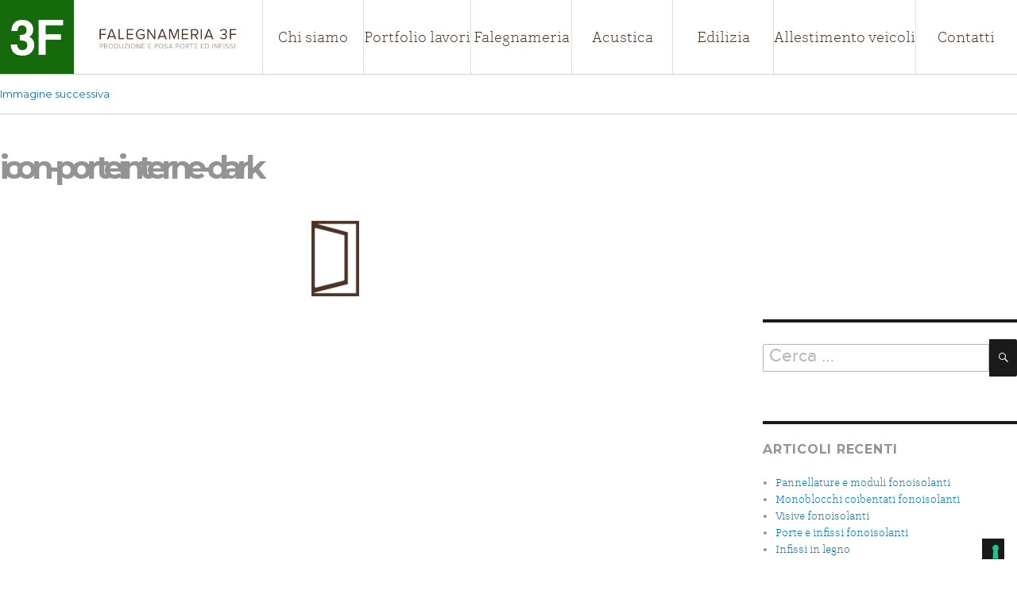

--- FILE ---
content_type: text/html; charset=UTF-8
request_url: https://www.falegnameria3f.it/falegnameria/porte-interne/icon-porteinterne-dark/
body_size: 12891
content:
<!DOCTYPE html>
<html lang="it-IT" xmlns:fb="https://www.facebook.com/2008/fbml" xmlns:addthis="https://www.addthis.com/help/api-spec" class="no-js">
<head>
	<meta charset="UTF-8">
	<meta name="viewport" content="width=device-width, initial-scale=1">
	<link rel="profile" href="https://gmpg.org/xfn/11">
		<script>(function(html){html.className = html.className.replace(/\bno-js\b/,'js')})(document.documentElement);</script>
<meta name="robots" content="index, follow, max-image-preview:large, max-snippet:-1, max-video-preview:-1">
<link rel="author" type="text/plain" href="https://www.falegnameria3f.it/humans.txt">

	<!-- This site is optimized with the Yoast SEO plugin v26.7 - https://yoast.com/wordpress/plugins/seo/ -->
	<title>icon-porteinterne-dark - Falegnameria 3F Produzione e posa porte serramenti</title>
	<link rel="canonical" href="https://www.falegnameria3f.it/falegnameria/porte-interne/icon-porteinterne-dark/">
	<meta property="og:locale" content="it_IT">
	<meta property="og:type" content="article">
	<meta property="og:title" content="icon-porteinterne-dark - Falegnameria 3F Produzione e posa porte serramenti">
	<meta property="og:url" content="https://www.falegnameria3f.it/falegnameria/porte-interne/icon-porteinterne-dark/">
	<meta property="og:site_name" content="Falegnameria 3F">
	<meta property="og:image" content="https://www.falegnameria3f.it/falegnameria/porte-interne/icon-porteinterne-dark">
	<meta property="og:image:width" content="111">
	<meta property="og:image:height" content="97">
	<meta property="og:image:type" content="image/png">
	<meta name="twitter:card" content="summary_large_image">
	<script type="application/ld+json" class="yoast-schema-graph">{"@context":"https://schema.org","@graph":[{"@type":"WebPage","@id":"https://www.falegnameria3f.it/falegnameria/porte-interne/icon-porteinterne-dark/","url":"https://www.falegnameria3f.it/falegnameria/porte-interne/icon-porteinterne-dark/","name":"icon-porteinterne-dark - Falegnameria 3F Produzione e posa porte serramenti","isPartOf":{"@id":"https://www.falegnameria3f.it/#website"},"primaryImageOfPage":{"@id":"https://www.falegnameria3f.it/falegnameria/porte-interne/icon-porteinterne-dark/#primaryimage"},"image":{"@id":"https://www.falegnameria3f.it/falegnameria/porte-interne/icon-porteinterne-dark/#primaryimage"},"thumbnailUrl":"https://www.falegnameria3f.it/wp-content/uploads/2016/11/icon-porteinterne-dark.png","datePublished":"2016-11-26T17:11:21+00:00","breadcrumb":{"@id":"https://www.falegnameria3f.it/falegnameria/porte-interne/icon-porteinterne-dark/#breadcrumb"},"inLanguage":"it-IT","potentialAction":[{"@type":"ReadAction","target":["https://www.falegnameria3f.it/falegnameria/porte-interne/icon-porteinterne-dark/"]}]},{"@type":"ImageObject","inLanguage":"it-IT","@id":"https://www.falegnameria3f.it/falegnameria/porte-interne/icon-porteinterne-dark/#primaryimage","url":"https://www.falegnameria3f.it/wp-content/uploads/2016/11/icon-porteinterne-dark.png","contentUrl":"https://www.falegnameria3f.it/wp-content/uploads/2016/11/icon-porteinterne-dark.png","width":111,"height":97},{"@type":"BreadcrumbList","@id":"https://www.falegnameria3f.it/falegnameria/porte-interne/icon-porteinterne-dark/#breadcrumb","itemListElement":[{"@type":"ListItem","position":1,"name":"Home","item":"https://www.falegnameria3f.it/"},{"@type":"ListItem","position":2,"name":"Porte interne","item":"https://www.falegnameria3f.it/falegnameria/porte-interne/"},{"@type":"ListItem","position":3,"name":"icon-porteinterne-dark"}]},{"@type":"WebSite","@id":"https://www.falegnameria3f.it/#website","url":"https://www.falegnameria3f.it/","name":"Falegnameria 3F","description":"Produzione e posa porte serramenti","potentialAction":[{"@type":"SearchAction","target":{"@type":"EntryPoint","urlTemplate":"https://www.falegnameria3f.it/?s={search_term_string}"},"query-input":{"@type":"PropertyValueSpecification","valueRequired":true,"valueName":"search_term_string"}}],"inLanguage":"it-IT"}]}</script>
	<!-- / Yoast SEO plugin. -->


<link rel="dns-prefetch" href="//cdn.iubenda.com">
<link rel="dns-prefetch" href="//fonts.googleapis.com">
<link rel="alternate" type="application/rss+xml" title="Falegnameria 3F &raquo; Feed" href="https://www.falegnameria3f.it/feed/">
<link rel="alternate" type="application/rss+xml" title="Falegnameria 3F &raquo; Feed dei commenti" href="https://www.falegnameria3f.it/comments/feed/">
<link rel="alternate" type="application/rss+xml" title="Falegnameria 3F &raquo; icon-porteinterne-dark Feed dei commenti" href="https://www.falegnameria3f.it/falegnameria/porte-interne/icon-porteinterne-dark/feed/">
<link rel="alternate" title="oEmbed (JSON)" type="application/json+oembed" href="https://www.falegnameria3f.it/wp-json/oembed/1.0/embed?url=https%3A%2F%2Fwww.falegnameria3f.it%2Ffalegnameria%2Fporte-interne%2Ficon-porteinterne-dark%2F">
<link rel="alternate" title="oEmbed (XML)" type="text/xml+oembed" href="https://www.falegnameria3f.it/wp-json/oembed/1.0/embed?url=https%3A%2F%2Fwww.falegnameria3f.it%2Ffalegnameria%2Fporte-interne%2Ficon-porteinterne-dark%2F&amp;format=xml">
<style id="wp-img-auto-sizes-contain-inline-css" type="text/css">
img:is([sizes=auto i],[sizes^="auto," i]){contain-intrinsic-size:3000px 1500px}
/*# sourceURL=wp-img-auto-sizes-contain-inline-css */
</style>
<style id="wp-emoji-styles-inline-css" type="text/css">

	img.wp-smiley, img.emoji {
		display: inline !important;
		border: none !important;
		box-shadow: none !important;
		height: 1em !important;
		width: 1em !important;
		margin: 0 0.07em !important;
		vertical-align: -0.1em !important;
		background: none !important;
		padding: 0 !important;
	}
/*# sourceURL=wp-emoji-styles-inline-css */
</style>
<style id="wp-block-library-inline-css" type="text/css">
:root{--wp-block-synced-color:#7a00df;--wp-block-synced-color--rgb:122,0,223;--wp-bound-block-color:var(--wp-block-synced-color);--wp-editor-canvas-background:#ddd;--wp-admin-theme-color:#007cba;--wp-admin-theme-color--rgb:0,124,186;--wp-admin-theme-color-darker-10:#006ba1;--wp-admin-theme-color-darker-10--rgb:0,107,160.5;--wp-admin-theme-color-darker-20:#005a87;--wp-admin-theme-color-darker-20--rgb:0,90,135;--wp-admin-border-width-focus:2px}@media (min-resolution:192dpi){:root{--wp-admin-border-width-focus:1.5px}}.wp-element-button{cursor:pointer}:root .has-very-light-gray-background-color{background-color:#eee}:root .has-very-dark-gray-background-color{background-color:#313131}:root .has-very-light-gray-color{color:#eee}:root .has-very-dark-gray-color{color:#313131}:root .has-vivid-green-cyan-to-vivid-cyan-blue-gradient-background{background:linear-gradient(135deg,#00d084,#0693e3)}:root .has-purple-crush-gradient-background{background:linear-gradient(135deg,#34e2e4,#4721fb 50%,#ab1dfe)}:root .has-hazy-dawn-gradient-background{background:linear-gradient(135deg,#faaca8,#dad0ec)}:root .has-subdued-olive-gradient-background{background:linear-gradient(135deg,#fafae1,#67a671)}:root .has-atomic-cream-gradient-background{background:linear-gradient(135deg,#fdd79a,#004a59)}:root .has-nightshade-gradient-background{background:linear-gradient(135deg,#330968,#31cdcf)}:root .has-midnight-gradient-background{background:linear-gradient(135deg,#020381,#2874fc)}:root{--wp--preset--font-size--normal:16px;--wp--preset--font-size--huge:42px}.has-regular-font-size{font-size:1em}.has-larger-font-size{font-size:2.625em}.has-normal-font-size{font-size:var(--wp--preset--font-size--normal)}.has-huge-font-size{font-size:var(--wp--preset--font-size--huge)}.has-text-align-center{text-align:center}.has-text-align-left{text-align:left}.has-text-align-right{text-align:right}.has-fit-text{white-space:nowrap!important}#end-resizable-editor-section{display:none}.aligncenter{clear:both}.items-justified-left{justify-content:flex-start}.items-justified-center{justify-content:center}.items-justified-right{justify-content:flex-end}.items-justified-space-between{justify-content:space-between}.screen-reader-text{border:0;clip-path:inset(50%);height:1px;margin:-1px;overflow:hidden;padding:0;position:absolute;width:1px;word-wrap:normal!important}.screen-reader-text:focus{background-color:#ddd;clip-path:none;color:#444;display:block;font-size:1em;height:auto;left:5px;line-height:normal;padding:15px 23px 14px;text-decoration:none;top:5px;width:auto;z-index:100000}html :where(.has-border-color){border-style:solid}html :where([style*=border-top-color]){border-top-style:solid}html :where([style*=border-right-color]){border-right-style:solid}html :where([style*=border-bottom-color]){border-bottom-style:solid}html :where([style*=border-left-color]){border-left-style:solid}html :where([style*=border-width]){border-style:solid}html :where([style*=border-top-width]){border-top-style:solid}html :where([style*=border-right-width]){border-right-style:solid}html :where([style*=border-bottom-width]){border-bottom-style:solid}html :where([style*=border-left-width]){border-left-style:solid}html :where(img[class*=wp-image-]){height:auto;max-width:100%}:where(figure){margin:0 0 1em}html :where(.is-position-sticky){--wp-admin--admin-bar--position-offset:var(--wp-admin--admin-bar--height,0px)}@media screen and (max-width:600px){html :where(.is-position-sticky){--wp-admin--admin-bar--position-offset:0px}}

/*# sourceURL=wp-block-library-inline-css */
</style>
<style id="global-styles-inline-css" type="text/css">
:root{--wp--preset--aspect-ratio--square: 1;--wp--preset--aspect-ratio--4-3: 4/3;--wp--preset--aspect-ratio--3-4: 3/4;--wp--preset--aspect-ratio--3-2: 3/2;--wp--preset--aspect-ratio--2-3: 2/3;--wp--preset--aspect-ratio--16-9: 16/9;--wp--preset--aspect-ratio--9-16: 9/16;--wp--preset--color--black: #000000;--wp--preset--color--cyan-bluish-gray: #abb8c3;--wp--preset--color--white: #ffffff;--wp--preset--color--pale-pink: #f78da7;--wp--preset--color--vivid-red: #cf2e2e;--wp--preset--color--luminous-vivid-orange: #ff6900;--wp--preset--color--luminous-vivid-amber: #fcb900;--wp--preset--color--light-green-cyan: #7bdcb5;--wp--preset--color--vivid-green-cyan: #00d084;--wp--preset--color--pale-cyan-blue: #8ed1fc;--wp--preset--color--vivid-cyan-blue: #0693e3;--wp--preset--color--vivid-purple: #9b51e0;--wp--preset--gradient--vivid-cyan-blue-to-vivid-purple: linear-gradient(135deg,rgb(6,147,227) 0%,rgb(155,81,224) 100%);--wp--preset--gradient--light-green-cyan-to-vivid-green-cyan: linear-gradient(135deg,rgb(122,220,180) 0%,rgb(0,208,130) 100%);--wp--preset--gradient--luminous-vivid-amber-to-luminous-vivid-orange: linear-gradient(135deg,rgb(252,185,0) 0%,rgb(255,105,0) 100%);--wp--preset--gradient--luminous-vivid-orange-to-vivid-red: linear-gradient(135deg,rgb(255,105,0) 0%,rgb(207,46,46) 100%);--wp--preset--gradient--very-light-gray-to-cyan-bluish-gray: linear-gradient(135deg,rgb(238,238,238) 0%,rgb(169,184,195) 100%);--wp--preset--gradient--cool-to-warm-spectrum: linear-gradient(135deg,rgb(74,234,220) 0%,rgb(151,120,209) 20%,rgb(207,42,186) 40%,rgb(238,44,130) 60%,rgb(251,105,98) 80%,rgb(254,248,76) 100%);--wp--preset--gradient--blush-light-purple: linear-gradient(135deg,rgb(255,206,236) 0%,rgb(152,150,240) 100%);--wp--preset--gradient--blush-bordeaux: linear-gradient(135deg,rgb(254,205,165) 0%,rgb(254,45,45) 50%,rgb(107,0,62) 100%);--wp--preset--gradient--luminous-dusk: linear-gradient(135deg,rgb(255,203,112) 0%,rgb(199,81,192) 50%,rgb(65,88,208) 100%);--wp--preset--gradient--pale-ocean: linear-gradient(135deg,rgb(255,245,203) 0%,rgb(182,227,212) 50%,rgb(51,167,181) 100%);--wp--preset--gradient--electric-grass: linear-gradient(135deg,rgb(202,248,128) 0%,rgb(113,206,126) 100%);--wp--preset--gradient--midnight: linear-gradient(135deg,rgb(2,3,129) 0%,rgb(40,116,252) 100%);--wp--preset--font-size--small: 13px;--wp--preset--font-size--medium: 20px;--wp--preset--font-size--large: 36px;--wp--preset--font-size--x-large: 42px;--wp--preset--spacing--20: 0.44rem;--wp--preset--spacing--30: 0.67rem;--wp--preset--spacing--40: 1rem;--wp--preset--spacing--50: 1.5rem;--wp--preset--spacing--60: 2.25rem;--wp--preset--spacing--70: 3.38rem;--wp--preset--spacing--80: 5.06rem;--wp--preset--shadow--natural: 6px 6px 9px rgba(0, 0, 0, 0.2);--wp--preset--shadow--deep: 12px 12px 50px rgba(0, 0, 0, 0.4);--wp--preset--shadow--sharp: 6px 6px 0px rgba(0, 0, 0, 0.2);--wp--preset--shadow--outlined: 6px 6px 0px -3px rgb(255, 255, 255), 6px 6px rgb(0, 0, 0);--wp--preset--shadow--crisp: 6px 6px 0px rgb(0, 0, 0);}:where(.is-layout-flex){gap: 0.5em;}:where(.is-layout-grid){gap: 0.5em;}body .is-layout-flex{display: flex;}.is-layout-flex{flex-wrap: wrap;align-items: center;}.is-layout-flex > :is(*, div){margin: 0;}body .is-layout-grid{display: grid;}.is-layout-grid > :is(*, div){margin: 0;}:where(.wp-block-columns.is-layout-flex){gap: 2em;}:where(.wp-block-columns.is-layout-grid){gap: 2em;}:where(.wp-block-post-template.is-layout-flex){gap: 1.25em;}:where(.wp-block-post-template.is-layout-grid){gap: 1.25em;}.has-black-color{color: var(--wp--preset--color--black) !important;}.has-cyan-bluish-gray-color{color: var(--wp--preset--color--cyan-bluish-gray) !important;}.has-white-color{color: var(--wp--preset--color--white) !important;}.has-pale-pink-color{color: var(--wp--preset--color--pale-pink) !important;}.has-vivid-red-color{color: var(--wp--preset--color--vivid-red) !important;}.has-luminous-vivid-orange-color{color: var(--wp--preset--color--luminous-vivid-orange) !important;}.has-luminous-vivid-amber-color{color: var(--wp--preset--color--luminous-vivid-amber) !important;}.has-light-green-cyan-color{color: var(--wp--preset--color--light-green-cyan) !important;}.has-vivid-green-cyan-color{color: var(--wp--preset--color--vivid-green-cyan) !important;}.has-pale-cyan-blue-color{color: var(--wp--preset--color--pale-cyan-blue) !important;}.has-vivid-cyan-blue-color{color: var(--wp--preset--color--vivid-cyan-blue) !important;}.has-vivid-purple-color{color: var(--wp--preset--color--vivid-purple) !important;}.has-black-background-color{background-color: var(--wp--preset--color--black) !important;}.has-cyan-bluish-gray-background-color{background-color: var(--wp--preset--color--cyan-bluish-gray) !important;}.has-white-background-color{background-color: var(--wp--preset--color--white) !important;}.has-pale-pink-background-color{background-color: var(--wp--preset--color--pale-pink) !important;}.has-vivid-red-background-color{background-color: var(--wp--preset--color--vivid-red) !important;}.has-luminous-vivid-orange-background-color{background-color: var(--wp--preset--color--luminous-vivid-orange) !important;}.has-luminous-vivid-amber-background-color{background-color: var(--wp--preset--color--luminous-vivid-amber) !important;}.has-light-green-cyan-background-color{background-color: var(--wp--preset--color--light-green-cyan) !important;}.has-vivid-green-cyan-background-color{background-color: var(--wp--preset--color--vivid-green-cyan) !important;}.has-pale-cyan-blue-background-color{background-color: var(--wp--preset--color--pale-cyan-blue) !important;}.has-vivid-cyan-blue-background-color{background-color: var(--wp--preset--color--vivid-cyan-blue) !important;}.has-vivid-purple-background-color{background-color: var(--wp--preset--color--vivid-purple) !important;}.has-black-border-color{border-color: var(--wp--preset--color--black) !important;}.has-cyan-bluish-gray-border-color{border-color: var(--wp--preset--color--cyan-bluish-gray) !important;}.has-white-border-color{border-color: var(--wp--preset--color--white) !important;}.has-pale-pink-border-color{border-color: var(--wp--preset--color--pale-pink) !important;}.has-vivid-red-border-color{border-color: var(--wp--preset--color--vivid-red) !important;}.has-luminous-vivid-orange-border-color{border-color: var(--wp--preset--color--luminous-vivid-orange) !important;}.has-luminous-vivid-amber-border-color{border-color: var(--wp--preset--color--luminous-vivid-amber) !important;}.has-light-green-cyan-border-color{border-color: var(--wp--preset--color--light-green-cyan) !important;}.has-vivid-green-cyan-border-color{border-color: var(--wp--preset--color--vivid-green-cyan) !important;}.has-pale-cyan-blue-border-color{border-color: var(--wp--preset--color--pale-cyan-blue) !important;}.has-vivid-cyan-blue-border-color{border-color: var(--wp--preset--color--vivid-cyan-blue) !important;}.has-vivid-purple-border-color{border-color: var(--wp--preset--color--vivid-purple) !important;}.has-vivid-cyan-blue-to-vivid-purple-gradient-background{background: var(--wp--preset--gradient--vivid-cyan-blue-to-vivid-purple) !important;}.has-light-green-cyan-to-vivid-green-cyan-gradient-background{background: var(--wp--preset--gradient--light-green-cyan-to-vivid-green-cyan) !important;}.has-luminous-vivid-amber-to-luminous-vivid-orange-gradient-background{background: var(--wp--preset--gradient--luminous-vivid-amber-to-luminous-vivid-orange) !important;}.has-luminous-vivid-orange-to-vivid-red-gradient-background{background: var(--wp--preset--gradient--luminous-vivid-orange-to-vivid-red) !important;}.has-very-light-gray-to-cyan-bluish-gray-gradient-background{background: var(--wp--preset--gradient--very-light-gray-to-cyan-bluish-gray) !important;}.has-cool-to-warm-spectrum-gradient-background{background: var(--wp--preset--gradient--cool-to-warm-spectrum) !important;}.has-blush-light-purple-gradient-background{background: var(--wp--preset--gradient--blush-light-purple) !important;}.has-blush-bordeaux-gradient-background{background: var(--wp--preset--gradient--blush-bordeaux) !important;}.has-luminous-dusk-gradient-background{background: var(--wp--preset--gradient--luminous-dusk) !important;}.has-pale-ocean-gradient-background{background: var(--wp--preset--gradient--pale-ocean) !important;}.has-electric-grass-gradient-background{background: var(--wp--preset--gradient--electric-grass) !important;}.has-midnight-gradient-background{background: var(--wp--preset--gradient--midnight) !important;}.has-small-font-size{font-size: var(--wp--preset--font-size--small) !important;}.has-medium-font-size{font-size: var(--wp--preset--font-size--medium) !important;}.has-large-font-size{font-size: var(--wp--preset--font-size--large) !important;}.has-x-large-font-size{font-size: var(--wp--preset--font-size--x-large) !important;}
/*# sourceURL=global-styles-inline-css */
</style>

<style id="classic-theme-styles-inline-css" type="text/css">
/*! This file is auto-generated */
.wp-block-button__link{color:#fff;background-color:#32373c;border-radius:9999px;box-shadow:none;text-decoration:none;padding:calc(.667em + 2px) calc(1.333em + 2px);font-size:1.125em}.wp-block-file__button{background:#32373c;color:#fff;text-decoration:none}
/*# sourceURL=/wp-includes/css/classic-themes.min.css */
</style>
<link rel="stylesheet" id="rs-plugin-settings-css" href="https://www.falegnameria3f.it/wp-content/plugins/revslider/public/assets/css/settings.css?ver=5.1.6" type="text/css" media="all">
<style id="rs-plugin-settings-inline-css" type="text/css">
#rs-demo-id {}
/*# sourceURL=rs-plugin-settings-inline-css */
</style>
<link rel="stylesheet" id="contact-form-7-css" href="https://www.falegnameria3f.it/wp-content/plugins/contact-form-7/includes/css/styles.css?ver=6.1.4" type="text/css" media="all">
<link rel="stylesheet" id="wpcf7-redirect-script-frontend-css" href="https://www.falegnameria3f.it/wp-content/plugins/wpcf7-redirect/build/assets/frontend-script.css?ver=2c532d7e2be36f6af233" type="text/css" media="all">
<link rel="stylesheet" id="twentysixteen-fonts-css" href="https://fonts.googleapis.com/css?family=Merriweather%3A400%2C700%2C900%2C400italic%2C700italic%2C900italic%7CMontserrat%3A400%2C700%7CInconsolata%3A400&amp;subset=latin%2Clatin-ext" type="text/css" media="all">
<link rel="stylesheet" id="genericons-css" href="https://www.falegnameria3f.it/wp-content/themes/falegnameria3F/genericons/genericons.css?ver=3.4.1" type="text/css" media="all">
<link rel="stylesheet" id="twentysixteen-style-css" href="https://www.falegnameria3f.it/wp-content/themes/falegnameria3F/style.css?ver=6.9" type="text/css" media="all">
<link rel="stylesheet" id="addthis_all_pages-css" href="https://www.falegnameria3f.it/wp-content/plugins/addthis/frontend/build/addthis_wordpress_public.min.css?ver=6.9" type="text/css" media="all">

<script type="text/javascript" class=" _iub_cs_skip" id="iubenda-head-inline-scripts-0">
/* <![CDATA[ */

var _iub = _iub || [];
_iub.csConfiguration = {"invalidateConsentWithoutLog":true,"consentOnContinuedBrowsing":false,"perPurposeConsent":true,"enableTcf":true,"googleAdditionalConsentMode":true,"whitelabel":false,"lang":"it","siteId":742186,"cookiePolicyId":8048624, "banner":{ "brandBackgroundColor":"none","brandTextColor":"black","acceptButtonDisplay":true,"customizeButtonDisplay":true,"acceptButtonColor":"#216915","acceptButtonCaptionColor":"white","customizeButtonColor":"#DADADA","customizeButtonCaptionColor":"#4D4D4D","rejectButtonDisplay":true,"rejectButtonColor":"#216915","rejectButtonCaptionColor":"white","listPurposes":true,"explicitWithdrawal":true,"position":"float-top-center","textColor":"black","backgroundColor":"white" }};

//# sourceURL=iubenda-head-inline-scripts-0
/* ]]> */
</script>
<script type="text/javascript" class=" _iub_cs_skip" src="//cdn.iubenda.com/cs/tcf/stub-v2.js?ver=3.12.5" id="iubenda-head-scripts-0-js"></script>
<script type="text/javascript" charset="UTF-8" async="" class=" _iub_cs_skip" src="//cdn.iubenda.com/cs/iubenda_cs.js?ver=3.12.5" id="iubenda-head-scripts-1-js"></script>
<script type="text/javascript" src="https://www.falegnameria3f.it/wp-includes/js/jquery/jquery.min.js?ver=3.7.1" id="jquery-core-js"></script>
<script type="text/javascript" src="https://www.falegnameria3f.it/wp-includes/js/jquery/jquery-migrate.min.js?ver=3.4.1" id="jquery-migrate-js"></script>
<script type="text/javascript" src="https://www.falegnameria3f.it/wp-content/plugins/revslider/public/assets/js/jquery.themepunch.tools.min.js?ver=5.1.6" id="tp-tools-js"></script>
<script type="text/javascript" src="https://www.falegnameria3f.it/wp-content/plugins/revslider/public/assets/js/jquery.themepunch.revolution.min.js?ver=5.1.6" id="revmin-js"></script>
<script type="text/javascript" src="https://www.falegnameria3f.it/wp-content/themes/falegnameria3F/js/keyboard-image-navigation.js?ver=20160816" id="twentysixteen-keyboard-image-navigation-js"></script>
<link rel="https://api.w.org/" href="https://www.falegnameria3f.it/wp-json/">
<link rel="alternate" title="JSON" type="application/json" href="https://www.falegnameria3f.it/wp-json/wp/v2/media/230">
<link rel="EditURI" type="application/rsd+xml" title="RSD" href="https://www.falegnameria3f.it/xmlrpc.php?rsd">
<meta name="generator" content="WordPress 6.9">
<link rel="shortlink" href="https://www.falegnameria3f.it/?p=230">
<style type="text/css">.recentcomments a{display:inline !important;padding:0 !important;margin:0 !important;}</style>
<meta name="generator" content="Powered by Slider Revolution 5.1.6 - responsive, Mobile-Friendly Slider Plugin for WordPress with comfortable drag and drop interface.">
<script data-cfasync="false" type="text/javascript">if (window.addthis_product === undefined) { window.addthis_product = "wpp"; } if (window.wp_product_version === undefined) { window.wp_product_version = "wpp-6.2.7"; } if (window.addthis_share === undefined) { window.addthis_share = {}; } if (window.addthis_config === undefined) { window.addthis_config = {"data_track_clickback":true,"ignore_server_config":true,"ui_atversion":300}; } if (window.addthis_layers === undefined) { window.addthis_layers = {}; } if (window.addthis_layers_tools === undefined) { window.addthis_layers_tools = [{"share":{"counts":"none","numPreferredServices":5,"mobile":false,"position":"left","theme":"light"}},{"sharedock":{"counts":"one","numPreferredServices":4,"mobileButtonSize":"large","position":"bottom","theme":"transparent"}}]; } else { window.addthis_layers_tools.push({"share":{"counts":"none","numPreferredServices":5,"mobile":false,"position":"left","theme":"light"}}); window.addthis_layers_tools.push({"sharedock":{"counts":"one","numPreferredServices":4,"mobileButtonSize":"large","position":"bottom","theme":"transparent"}});  } if (window.addthis_plugin_info === undefined) { window.addthis_plugin_info = {"info_status":"enabled","cms_name":"WordPress","plugin_name":"Share Buttons by AddThis","plugin_version":"6.2.7","plugin_mode":"WordPress","anonymous_profile_id":"wp-5114cea83d9d0815d8c4c18f2123323e","page_info":{"template":"posts","post_type":""},"sharing_enabled_on_post_via_metabox":false}; } 
                    (function() {
                      var first_load_interval_id = setInterval(function () {
                        if (typeof window.addthis !== 'undefined') {
                          window.clearInterval(first_load_interval_id);
                          if (typeof window.addthis_layers !== 'undefined' && Object.getOwnPropertyNames(window.addthis_layers).length > 0) {
                            window.addthis.layers(window.addthis_layers);
                          }
                          if (Array.isArray(window.addthis_layers_tools)) {
                            for (i = 0; i < window.addthis_layers_tools.length; i++) {
                              window.addthis.layers(window.addthis_layers_tools[i]);
                            }
                          }
                        }
                     },1000)
                    }());
                </script> <script data-cfasync="false" type="text/plain" src="https://s7.addthis.com/js/300/addthis_widget.js#pubid=wp-5114cea83d9d0815d8c4c18f2123323e" async="async" class=" _iub_cs_activate" data-iub-purposes="3"></script>    
    
    
	
    
    <!------------------------  ------------------------>
    <script src="https://www.falegnameria3f.it/wp-content/themes/falegnameria3F/js/custom.js" type="text/javascript"></script>
    <link href="https://www.falegnameria3f.it/wp-content/themes/falegnameria3F/css/font-awesome.css" rel="stylesheet" type="text/css">
    <link href="https://www.falegnameria3f.it/wp-content/themes/falegnameria3F/css/font-awesome.min.css" rel="stylesheet" type="text/css">
    <link href="https://www.falegnameria3f.it/wp-content/themes/falegnameria3F/css/animated.css" rel="stylesheet" type="text/css">
    <link href="https://www.falegnameria3f.it/wp-content/themes/falegnameria3F/css/hover.css" rel="stylesheet" type="text/css">
    <link href="https://www.falegnameria3f.it/wp-content/themes/falegnameria3F/css/custom-home.css" rel="stylesheet" type="text/css">
    <link href="https://www.falegnameria3f.it/wp-content/themes/falegnameria3F/css/custom.css" rel="stylesheet" type="text/css">
   	<!------------------------  ------------------------>
    
    <!-- live chat -->
    <!--<script type="text/javascript" async defer data-cfasync="false" src="https://mylivechat.com/chatinline.aspx?hccid=51569733"></script>-->

    <!-- Google Tag Manager -->
	<script>(function(w,d,s,l,i){w[l]=w[l]||[];w[l].push({'gtm.start':
	new Date().getTime(),event:'gtm.js'});var f=d.getElementsByTagName(s)[0],
	j=d.createElement(s),dl=l!='dataLayer'?'&l='+l:'';j.async=true;j.src=
	'https://www.googletagmanager.com/gtm.js?id='+i+dl;f.parentNode.insertBefore(j,f);
	})(window,document,'script','dataLayer','GTM-MGHW65K');</script>
	<!-- End Google Tag Manager -->
    
</head>

<body data-rsssl="1" class="attachment wp-singular attachment-template-default single single-attachment postid-230 attachmentid-230 attachment-png wp-theme-falegnameria3F">

<!-- Google Tag Manager (noscript) -->
<noscript><iframe src="https://www.googletagmanager.com/ns.html?id=GTM-MGHW65K" height="0" width="0" style="display:none;visibility:hidden"></iframe></noscript>
<!-- End Google Tag Manager (noscript) -->

<div data-rocket-location-hash="54257ff4dc2eb7aae68fa23eb5f11e06" id="page" class="site">
	<div data-rocket-location-hash="c128208b69e5beb386cef6c7b25acc2c" class="site-inner">
		<a class="skip-link screen-reader-text" href="#content">Salta al contenuto</a>

		<header data-rocket-location-hash="3aac4d8246fcaf598b64e414de8bbaab" id="masthead" class="site-header" role="banner">
			<div class="site-header-main">
				<div class="content-main-menu">
					<!-- mobile -->
					<a itemprop="url" href="https://www.falegnameria3f.it/" title="Falegnameria 3F - Produzione e posa porte ed infissi"> 
                        <div class="logoMobile"><img itemprop="logo" src="https://www.falegnameria3f.it/wp-content/themes/falegnameria3F/images/logo_3F.jpg" alt="3F Falegnameria"></div>
                    </a>
                    <button id="menu-toggle" class="menu-toggle">Menu</button>
					<!-- mobile -->
					
					<!-- desktop -->
					<a itemprop="url" href="https://www.falegnameria3f.it/" title="Falegnameria 3F - Produzione e posa porte ed infissi">
						<div class="tref"><img itemprop="logo" src="https://www.falegnameria3f.it/wp-content/themes/falegnameria3F/images/logo_3F_header.png" alt="3F"></div>
					</a>
					
					<div id="site-header-menu" class="site-header-menu">
						<a itemprop="url" href="https://www.falegnameria3f.it/" title="Falegnameria 3F - Produzione e posa porte ed infissi">
							<div class="falegnameria-logo"><img itemprop="logo" src="https://www.falegnameria3f.it/wp-content/themes/falegnameria3F/images/logo_Falegnameria_header.jpg" alt="FALEGNAMERIA 3F - Produzione e posa porte ed infissi"></div>
						</a>
						<!-- main-navigation -->
						<nav id="site-navigation" class="main-navigation" role="navigation" aria-label="Menu principale">
							<div class="menu-main-menu-container"><ul id="menu-main-menu" class="primary-menu">
<li id="menu-item-6" class="menu-chisiamo menu-item menu-item-type-post_type menu-item-object-page menu-item-6"><a href="https://www.falegnameria3f.it/chi-siamo/">Chi siamo</a></li>
<li id="menu-item-1148" class="menu-item menu-item-type-post_type menu-item-object-page menu-item-1148"><a href="https://www.falegnameria3f.it/portfolio-lavori/">Portfolio lavori</a></li>
<li id="menu-item-196" class="menu-falegnameria menu-item menu-item-type-post_type_archive menu-item-object-falegnameria menu-item-has-children menu-item-196">
<a href="https://www.falegnameria3f.it/falegnameria/">Falegnameria</a>
<ul class="sub-menu">
	<li id="menu-item-241" class="menu-item menu-item-type-post_type menu-item-object-falegnameria menu-item-241"><a href="https://www.falegnameria3f.it/falegnameria/infissi-in-legno/">Infissi in legno</a></li>
	<li id="menu-item-240" class="menu-item menu-item-type-post_type menu-item-object-falegnameria menu-item-240"><a href="https://www.falegnameria3f.it/falegnameria/infissi-in-legno-alluminio/">Infissi in legno &ndash; alluminio</a></li>
	<li id="menu-item-239" class="menu-item menu-item-type-post_type menu-item-object-falegnameria menu-item-239"><a href="https://www.falegnameria3f.it/falegnameria/infissi-legno-vetro/">Infissi legno &ndash; vetro</a></li>
	<li id="menu-item-237" class="menu-item menu-item-type-post_type menu-item-object-falegnameria menu-item-237"><a href="https://www.falegnameria3f.it/falegnameria/oscuri-esterni/">Oscuranti in legno</a></li>
	<li id="menu-item-234" class="menu-item menu-item-type-post_type menu-item-object-falegnameria menu-item-234"><a href="https://www.falegnameria3f.it/falegnameria/porte-interne/">Porte interne</a></li>
	<li id="menu-item-246" class="menu-item menu-item-type-post_type menu-item-object-falegnameria menu-item-246"><a href="https://www.falegnameria3f.it/falegnameria/arredi/">Arredi</a></li>
</ul>
</li>
<li id="menu-item-19" class="menu-acustico menu-item menu-item-type-post_type menu-item-object-page menu-item-has-children menu-item-19">
<a href="https://www.falegnameria3f.it/acustica/">Acustica</a>
<ul class="sub-menu">
	<li id="menu-item-190" class="menu-item menu-item-type-post_type_archive menu-item-object-isolamenti_acustici menu-item-190"><a href="https://www.falegnameria3f.it/settore-acustico/isolamenti-acustici/">Isolamenti acustici</a></li>
	<li id="menu-item-188" class="menu-item menu-item-type-post_type menu-item-object-page menu-item-188"><a href="https://www.falegnameria3f.it/acustica/trattamenti-acustici/">Trattamenti acustici</a></li>
	<li id="menu-item-189" class="menu-item menu-item-type-post_type menu-item-object-page menu-item-189"><a href="https://www.falegnameria3f.it/acustica/arredamenti-e-accessori-tecnici/">Arredi e Complementi tecnici</a></li>
</ul>
</li>
<li id="menu-item-333" class="menu-edilizia menu-item menu-item-type-post_type_archive menu-item-object-edilizia menu-item-has-children menu-item-333">
<a href="https://www.falegnameria3f.it/edilizia/">Edilizia</a>
<ul class="sub-menu">
	<li id="menu-item-331" class="menu-item menu-item-type-post_type menu-item-object-edilizia menu-item-331"><a href="https://www.falegnameria3f.it/edilizia/monoblocchi-coibentati/">Monoblocchi coibentati</a></li>
	<li id="menu-item-838" class="menu-item menu-item-type-post_type menu-item-object-edilizia menu-item-838"><a href="https://www.falegnameria3f.it/edilizia/rivestimenti-interni/">Rivestimenti interni</a></li>
	<li id="menu-item-837" class="menu-item menu-item-type-post_type menu-item-object-edilizia menu-item-837"><a href="https://www.falegnameria3f.it/edilizia/oscuranti-metallici/">Oscuranti metallici e Tende tecniche</a></li>
	<li id="menu-item-852" class="menu-item menu-item-type-post_type menu-item-object-edilizia menu-item-852"><a href="https://www.falegnameria3f.it/edilizia/rivestimenti-esterni-facciata/">Rivestimenti esterni</a></li>
</ul>
</li>
<li id="menu-item-7134" class="menu-item menu-item-type-post_type_archive menu-item-object-allestimento_veicoli menu-item-7134"><a href="https://www.falegnameria3f.it/allestimento_veicoli/">Allestimento veicoli</a></li>
<li id="menu-item-93" class="menu-contatti menu-item menu-item-type-post_type menu-item-object-page menu-item-93"><a href="https://www.falegnameria3f.it/contatti/">Contatti</a></li>
</ul></div>						</nav><!-- main-navigation -->
					</div>
					<!-- desktop -->
				</div>
            </div>
<!-- .site-header-main -->

					</header><!-- .site-header -->

		<div data-rocket-location-hash="9aeef69b3a30307314ed240f74205056" id="content" class="site-content">

	<div id="primary" class="content-area">
		<main id="main" class="site-main" role="main">

			
				<article id="post-230" class="post-230 attachment type-attachment status-inherit hentry">

					<nav id="image-navigation" class="navigation image-navigation">
						<div class="nav-links">
							<div class="nav-previous"></div>
							<div class="nav-next"><a href="https://www.falegnameria3f.it/falegnameria/porte-interne/icon-porteinterne/">Immagine successiva</a></div>
						</div>
<!-- .nav-links -->
					</nav><!-- .image-navigation -->

					<header class="entry-header">
						<h1 class="entry-title">icon-porteinterne-dark</h1>					</header><!-- .entry-header -->

					<div class="entry-content">

						<div class="entry-attachment">
							<img width="111" height="97" src="https://www.falegnameria3f.it/wp-content/uploads/2016/11/icon-porteinterne-dark.png" class="attachment-large size-large" alt="" decoding="async">
							
						</div>
<!-- .entry-attachment -->

						<div class="at-above-post addthis_tool" data-url="https://www.falegnameria3f.it/falegnameria/porte-interne/icon-porteinterne-dark/"></div>
<!-- AddThis Advanced Settings above via filter on the_content --><!-- AddThis Advanced Settings below via filter on the_content --><!-- AddThis Advanced Settings generic via filter on the_content --><!-- AddThis Share Buttons above via filter on the_content --><!-- AddThis Share Buttons below via filter on the_content --><div class="at-below-post addthis_tool" data-url="https://www.falegnameria3f.it/falegnameria/porte-interne/icon-porteinterne-dark/"></div>
<!-- AddThis Share Buttons generic via filter on the_content -->					</div>
<!-- .entry-content -->

					<footer class="entry-footer">
						<span class="posted-on"><span class="screen-reader-text">Pubblicato il </span><a href="https://www.falegnameria3f.it/falegnameria/porte-interne/icon-porteinterne-dark/" rel="bookmark"><time class="entry-date published updated" datetime="2016-11-26T18:11:21+01:00">26 Novembre 2016</time></a></span>						<span class="full-size-link"><span class="screen-reader-text">Dimensione reale </span><a href="https://www.falegnameria3f.it/wp-content/uploads/2016/11/icon-porteinterne-dark.png">111 &times; 97</a></span>											</footer><!-- .entry-footer -->
				</article><!-- #post-## -->

				
<div id="comments" class="comments-area">

	
	
		<div id="respond" class="comment-respond">
		<h2 id="reply-title" class="comment-reply-title">Lascia un commento</h2>
<p class="must-log-in">Devi essere <a href="https://www.falegnameria3f.it/wp-login.php?redirect_to=https%3A%2F%2Fwww.falegnameria3f.it%2Ffalegnameria%2Fporte-interne%2Ficon-porteinterne-dark%2F">connesso</a> per inviare un commento.</p>	</div>
<!-- #respond -->
	
</div>
<!-- .comments-area -->

	<nav class="navigation post-navigation" aria-label="Articoli">
		<h2 class="screen-reader-text">Navigazione articoli</h2>
		<div class="nav-links"><div class="nav-previous"><a href="https://www.falegnameria3f.it/falegnameria/porte-interne/" rel="prev"><span class="meta-nav">Pubblicato in</span><span class="post-title">Porte interne</span></a></div></div>
	</nav>
		</main><!-- .site-main -->
	</div>
<!-- .content-area -->


	<aside id="secondary" class="sidebar widget-area" role="complementary">
		<section id="search-2" class="widget widget_search">
<form role="search" method="get" class="search-form" action="https://www.falegnameria3f.it/">
	<label>
		<span class="screen-reader-text">Cerca:</span>
		<input type="search" class="search-field" placeholder="Cerca &hellip;" value="" name="s">
	</label>
	<button type="submit" class="search-submit"><span class="screen-reader-text">Cerca</span></button>
</form>
</section>
		<section id="recent-posts-2" class="widget widget_recent_entries">
		<h2 class="widget-title">Articoli recenti</h2>
		<ul>
											<li>
					<a href="https://www.falegnameria3f.it/pannellature-e-moduli-fonoisolanti/">Pannellature e moduli fonoisolanti</a>
									</li>
											<li>
					<a href="https://www.falegnameria3f.it/monoblocchi-coibentati-fonoisolanti/">Monoblocchi coibentati fonoisolanti</a>
									</li>
											<li>
					<a href="https://www.falegnameria3f.it/visive-fonoisolanti/">Visive fonoisolanti</a>
									</li>
											<li>
					<a href="https://www.falegnameria3f.it/porte-e-infissi-fonoisolanti/">Porte e infissi fonoisolanti</a>
									</li>
											<li>
					<a href="https://www.falegnameria3f.it/infissi-in-legno/">Infissi in legno</a>
									</li>
					</ul>

		</section><section id="recent-comments-2" class="widget widget_recent_comments"><h2 class="widget-title">Commenti recenti</h2>
<ul id="recentcomments"></ul></section><section id="archives-2" class="widget widget_archive"><h2 class="widget-title">Archivi</h2>
			<ul>
					<li><a href="https://www.falegnameria3f.it/2016/11/">Novembre 2016</a></li>
			</ul>

			</section><section id="categories-2" class="widget widget_categories"><h2 class="widget-title">Categorie</h2>
			<ul>
					<li class="cat-item cat-item-3">
<a href="https://www.falegnameria3f.it/category/isolamenti-acustici/">Isolamenti acustici</a>
</li>
	<li class="cat-item cat-item-1">
<a href="https://www.falegnameria3f.it/category/falegnameria/">Settore Falegnameria</a>
</li>
			</ul>

			</section><section id="meta-2" class="widget widget_meta"><h2 class="widget-title">Meta</h2>
		<ul>
						<li><a rel="nofollow" href="https://www.falegnameria3f.it/wp-login.php">Accedi</a></li>
			<li><a href="https://www.falegnameria3f.it/feed/">Feed dei contenuti</a></li>
			<li><a href="https://www.falegnameria3f.it/comments/feed/">Feed dei commenti</a></li>

			<li><a href="https://it.wordpress.org/">WordPress.org</a></li>
		</ul>

		</section>	</aside><!-- .sidebar .widget-area -->



		</div>
<!-- .site-content -->

		<footer id="colophon" class="site-footer" role="contentinfo">
			<div class="maxfooter">
				<div class="footer-logo">
<img src="https://www.falegnameria3f.it/wp-content/themes/falegnameria3F/images/logo-3F-footer-BN.jpg" width="120"><br>FALEGNAMERIA 3F<br><br><span>Produzione e posa di porte infissi<br>e sistemi acustici</span>
</div>
				<div class="footer-part">
<span>INDIRIZZO</span><br>24060 Bossico (BG) <br>Viale Vittorio Emanuele, 7</div>
				
				<div class="footer-part">
						<span>CONTATTI</span><br>Tel. e fax <a href="tel:+39035968028">035 968028</a><br><a href="mailto:info@falegnameria3f.it">info@falegnameria3f.it</a>

						<!--div class="iconSocial" style="margin-top: 20px; text-align: center;">
							<span>SEGUICI SU</span>
							<a href="#" target="_blank" class="hvr-shrink"><img src="https://www.falegnameria3f.it/wp-content/themes/falegnameria3F/images/icon-FB.png" id="facebook" width="26"  /></a>
							<a href="#" target="_blank" class="hvr-shrink"><img src="https://www.falegnameria3f.it/wp-content/themes/falegnameria3F/images/icon-INS.png" id="instagram" width="26"  /></a>
							<a href="#" target="_blank" class="hvr-shrink"><img src="https://www.falegnameria3f.it/wp-content/themes/falegnameria3F/images/icon-TW.png" width="26"  /></a>
							<div class="clear"></div>
						</div-->
				</div>
				<div class="clear"></div>
			</div>

			<div class="minifooter" style="display: flex; align-items: center; justify-content: center; flex-wrap: wrap; padding: 10px 10%; text-align: center;">


				<div>P.IVA 02360810168 | <a href="https://www.iubenda.com/privacy-policy/8048624" class="iubenda-nostyle no-brand iubenda-embed" title="Privacy Policy ">Privacy Policy</a><script type="text/javascript">(function (w,d) {var loader = function () {var s = d.createElement("script"), tag = d.getElementsByTagName("script")[0]; s.src="https://cdn.iubenda.com/iubenda.js"; tag.parentNode.insertBefore(s,tag);}; if(w.addEventListener){w.addEventListener("load", loader, false);}else if(w.attachEvent){w.attachEvent("onload", loader);}else{w.onload = loader;}})(window, document);</script> | <a href="https://www.iubenda.com/privacy-policy/8048624/cookie-policy" class="iubenda-nostyle no-brand 	iubenda-embed" title="Cookie Policy ">Cookie Policy</a><script type="text/javascript">(function (w,d) {var loader = function () {var s = d.createElement("script"), tag = d.getElementsByTagName("script")[0]; s.src="https://cdn.iubenda.com/iubenda.js"; tag.parentNode.insertBefore(s,tag);}; if(w.addEventListener){w.addEventListener("load", loader, false);}else if(w.attachEvent){w.attachEvent("onload", loader);}else{w.onload = loader;}})(window, document);</script> | <a href="#" class="iubenda-cs-preferences-link">Preferenze sulla privacy</a> | <a href="http://www.linoolmostudio.it" target="_blank" title="Siti web Bergamo">Crediti: Linoolmostudio.it</a>
				</div>
				<div class="clear"></div>
			</div>

		</footer><!-- .site-footer -->
	</div>
<!-- .site-inner -->
</div>
<!-- .site -->

<script type="speculationrules">
{"prefetch":[{"source":"document","where":{"and":[{"href_matches":"/*"},{"not":{"href_matches":["/wp-*.php","/wp-admin/*","/wp-content/uploads/*","/wp-content/*","/wp-content/plugins/*","/wp-content/themes/falegnameria3F/*","/*\\?(.+)"]}},{"not":{"selector_matches":"a[rel~=\"nofollow\"]"}},{"not":{"selector_matches":".no-prefetch, .no-prefetch a"}}]},"eagerness":"conservative"}]}
</script>
<script type="text/javascript" src="https://www.falegnameria3f.it/wp-includes/js/dist/hooks.min.js?ver=dd5603f07f9220ed27f1" id="wp-hooks-js"></script>
<script type="text/javascript" src="https://www.falegnameria3f.it/wp-includes/js/dist/i18n.min.js?ver=c26c3dc7bed366793375" id="wp-i18n-js"></script>
<script type="text/javascript" id="wp-i18n-js-after">
/* <![CDATA[ */
wp.i18n.setLocaleData( { 'text direction\u0004ltr': [ 'ltr' ] } );
//# sourceURL=wp-i18n-js-after
/* ]]> */
</script>
<script type="text/javascript" src="https://www.falegnameria3f.it/wp-content/plugins/contact-form-7/includes/swv/js/index.js?ver=6.1.4" id="swv-js"></script>
<script type="text/javascript" id="contact-form-7-js-translations">
/* <![CDATA[ */
( function( domain, translations ) {
	var localeData = translations.locale_data[ domain ] || translations.locale_data.messages;
	localeData[""].domain = domain;
	wp.i18n.setLocaleData( localeData, domain );
} )( "contact-form-7", {"translation-revision-date":"2026-01-14 20:31:08+0000","generator":"GlotPress\/4.0.3","domain":"messages","locale_data":{"messages":{"":{"domain":"messages","plural-forms":"nplurals=2; plural=n != 1;","lang":"it"},"This contact form is placed in the wrong place.":["Questo modulo di contatto \u00e8 posizionato nel posto sbagliato."],"Error:":["Errore:"]}},"comment":{"reference":"includes\/js\/index.js"}} );
//# sourceURL=contact-form-7-js-translations
/* ]]> */
</script>
<script type="text/javascript" id="contact-form-7-js-before">
/* <![CDATA[ */
var wpcf7 = {
    "api": {
        "root": "https:\/\/www.falegnameria3f.it\/wp-json\/",
        "namespace": "contact-form-7\/v1"
    },
    "cached": 1
};
//# sourceURL=contact-form-7-js-before
/* ]]> */
</script>
<script type="text/javascript" src="https://www.falegnameria3f.it/wp-content/plugins/contact-form-7/includes/js/index.js?ver=6.1.4" id="contact-form-7-js"></script>
<script type="text/javascript" id="wpcf7-redirect-script-js-extra">
/* <![CDATA[ */
var wpcf7r = {"ajax_url":"https://www.falegnameria3f.it/wp-admin/admin-ajax.php"};
//# sourceURL=wpcf7-redirect-script-js-extra
/* ]]> */
</script>
<script type="text/javascript" src="https://www.falegnameria3f.it/wp-content/plugins/wpcf7-redirect/build/assets/frontend-script.js?ver=2c532d7e2be36f6af233" id="wpcf7-redirect-script-js"></script>
<script type="text/javascript" src="https://www.falegnameria3f.it/wp-content/themes/falegnameria3F/js/skip-link-focus-fix.js?ver=20160816" id="twentysixteen-skip-link-focus-fix-js"></script>
<script type="text/javascript" id="twentysixteen-script-js-extra">
/* <![CDATA[ */
var screenReaderText = {"expand":"apri i menu child","collapse":"chiudi i menu child"};
//# sourceURL=twentysixteen-script-js-extra
/* ]]> */
</script>
<script type="text/javascript" src="https://www.falegnameria3f.it/wp-content/themes/falegnameria3F/js/functions.js?ver=20160816" id="twentysixteen-script-js"></script>
<script type="text/javascript" src="https://www.google.com/recaptcha/api.js?render=6LdGkLYUAAAAABpFHVKtl9JHLY8w5B27Xa0R5I03&amp;ver=3.0" id="google-recaptcha-js"></script>
<script type="text/javascript" src="https://www.falegnameria3f.it/wp-includes/js/dist/vendor/wp-polyfill.min.js?ver=3.15.0" id="wp-polyfill-js"></script>
<script type="text/javascript" id="wpcf7-recaptcha-js-before">
/* <![CDATA[ */
var wpcf7_recaptcha = {
    "sitekey": "6LdGkLYUAAAAABpFHVKtl9JHLY8w5B27Xa0R5I03",
    "actions": {
        "homepage": "homepage",
        "contactform": "contactform"
    }
};
//# sourceURL=wpcf7-recaptcha-js-before
/* ]]> */
</script>
<script type="text/javascript" src="https://www.falegnameria3f.it/wp-content/plugins/contact-form-7/modules/recaptcha/index.js?ver=6.1.4" id="wpcf7-recaptcha-js"></script>
<script id="wp-emoji-settings" type="application/json">
{"baseUrl":"https://s.w.org/images/core/emoji/17.0.2/72x72/","ext":".png","svgUrl":"https://s.w.org/images/core/emoji/17.0.2/svg/","svgExt":".svg","source":{"concatemoji":"https://www.falegnameria3f.it/wp-includes/js/wp-emoji-release.min.js?ver=6.9"}}
</script>
<script type="module">
/* <![CDATA[ */
/*! This file is auto-generated */
const a=JSON.parse(document.getElementById("wp-emoji-settings").textContent),o=(window._wpemojiSettings=a,"wpEmojiSettingsSupports"),s=["flag","emoji"];function i(e){try{var t={supportTests:e,timestamp:(new Date).valueOf()};sessionStorage.setItem(o,JSON.stringify(t))}catch(e){}}function c(e,t,n){e.clearRect(0,0,e.canvas.width,e.canvas.height),e.fillText(t,0,0);t=new Uint32Array(e.getImageData(0,0,e.canvas.width,e.canvas.height).data);e.clearRect(0,0,e.canvas.width,e.canvas.height),e.fillText(n,0,0);const a=new Uint32Array(e.getImageData(0,0,e.canvas.width,e.canvas.height).data);return t.every((e,t)=>e===a[t])}function p(e,t){e.clearRect(0,0,e.canvas.width,e.canvas.height),e.fillText(t,0,0);var n=e.getImageData(16,16,1,1);for(let e=0;e<n.data.length;e++)if(0!==n.data[e])return!1;return!0}function u(e,t,n,a){switch(t){case"flag":return n(e,"\ud83c\udff3\ufe0f\u200d\u26a7\ufe0f","\ud83c\udff3\ufe0f\u200b\u26a7\ufe0f")?!1:!n(e,"\ud83c\udde8\ud83c\uddf6","\ud83c\udde8\u200b\ud83c\uddf6")&&!n(e,"\ud83c\udff4\udb40\udc67\udb40\udc62\udb40\udc65\udb40\udc6e\udb40\udc67\udb40\udc7f","\ud83c\udff4\u200b\udb40\udc67\u200b\udb40\udc62\u200b\udb40\udc65\u200b\udb40\udc6e\u200b\udb40\udc67\u200b\udb40\udc7f");case"emoji":return!a(e,"\ud83e\u1fac8")}return!1}function f(e,t,n,a){let r;const o=(r="undefined"!=typeof WorkerGlobalScope&&self instanceof WorkerGlobalScope?new OffscreenCanvas(300,150):document.createElement("canvas")).getContext("2d",{willReadFrequently:!0}),s=(o.textBaseline="top",o.font="600 32px Arial",{});return e.forEach(e=>{s[e]=t(o,e,n,a)}),s}function r(e){var t=document.createElement("script");t.src=e,t.defer=!0,document.head.appendChild(t)}a.supports={everything:!0,everythingExceptFlag:!0},new Promise(t=>{let n=function(){try{var e=JSON.parse(sessionStorage.getItem(o));if("object"==typeof e&&"number"==typeof e.timestamp&&(new Date).valueOf()<e.timestamp+604800&&"object"==typeof e.supportTests)return e.supportTests}catch(e){}return null}();if(!n){if("undefined"!=typeof Worker&&"undefined"!=typeof OffscreenCanvas&&"undefined"!=typeof URL&&URL.createObjectURL&&"undefined"!=typeof Blob)try{var e="postMessage("+f.toString()+"("+[JSON.stringify(s),u.toString(),c.toString(),p.toString()].join(",")+"));",a=new Blob([e],{type:"text/javascript"});const r=new Worker(URL.createObjectURL(a),{name:"wpTestEmojiSupports"});return void(r.onmessage=e=>{i(n=e.data),r.terminate(),t(n)})}catch(e){}i(n=f(s,u,c,p))}t(n)}).then(e=>{for(const n in e)a.supports[n]=e[n],a.supports.everything=a.supports.everything&&a.supports[n],"flag"!==n&&(a.supports.everythingExceptFlag=a.supports.everythingExceptFlag&&a.supports[n]);var t;a.supports.everythingExceptFlag=a.supports.everythingExceptFlag&&!a.supports.flag,a.supports.everything||((t=a.source||{}).concatemoji?r(t.concatemoji):t.wpemoji&&t.twemoji&&(r(t.twemoji),r(t.wpemoji)))});
//# sourceURL=https://www.falegnameria3f.it/wp-includes/js/wp-emoji-loader.min.js
/* ]]> */
</script>



<div class="fb-customerchat" page_id="219427274876050" minimized="true">
</div>
<script type="text/plain" class=" _iub_cs_activate-inline" data-iub-purposes="5">
  window.fbAsyncInit = function() {
    FB.init({
      //appId            : '912333495590130',
      autoLogAppEvents : true,
      xfbml            : true,
      version          : 'v2.11'
    });
  };
(function(d, s, id){
     var js, fjs = d.getElementsByTagName(s)[0];
     if (d.getElementById(id)) {return;}
     js = d.createElement(s); js.id = id;
     js.src = "https://connect.facebook.net/en_US/sdk.js";
     fjs.parentNode.insertBefore(js, fjs);
   }(document, 'script', 'facebook-jssdk'));
</script>





<script>var rocket_beacon_data = {"ajax_url":"https:\/\/www.falegnameria3f.it\/wp-admin\/admin-ajax.php","nonce":"90b0f14287","url":"https:\/\/www.falegnameria3f.it\/falegnameria\/porte-interne\/icon-porteinterne-dark","is_mobile":false,"width_threshold":1600,"height_threshold":700,"delay":500,"debug":null,"status":{"atf":true,"lrc":true,"preconnect_external_domain":true},"elements":"img, video, picture, p, main, div, li, svg, section, header, span","lrc_threshold":1800,"preconnect_external_domain_elements":["link","script","iframe"],"preconnect_external_domain_exclusions":["static.cloudflareinsights.com","rel=\"profile\"","rel=\"preconnect\"","rel=\"dns-prefetch\"","rel=\"icon\""]}</script><script data-name="wpr-wpr-beacon" src="https://www.falegnameria3f.it/wp-content/plugins/wp-rocket/assets/js/wpr-beacon.min.js" async></script>
</body>
</html>
<!-- Parsed with iubenda experimental class in 0.0041 sec. -->
<!-- This website is like a Rocket, isn't it? Performance optimized by WP Rocket. Learn more: https://wp-rocket.me - Debug: cached@1768847986 -->

--- FILE ---
content_type: text/html; charset=utf-8
request_url: https://www.google.com/recaptcha/api2/anchor?ar=1&k=6LdGkLYUAAAAABpFHVKtl9JHLY8w5B27Xa0R5I03&co=aHR0cHM6Ly93d3cuZmFsZWduYW1lcmlhM2YuaXQ6NDQz&hl=en&v=PoyoqOPhxBO7pBk68S4YbpHZ&size=invisible&anchor-ms=20000&execute-ms=30000&cb=t46638aqsc2b
body_size: 48612
content:
<!DOCTYPE HTML><html dir="ltr" lang="en"><head><meta http-equiv="Content-Type" content="text/html; charset=UTF-8">
<meta http-equiv="X-UA-Compatible" content="IE=edge">
<title>reCAPTCHA</title>
<style type="text/css">
/* cyrillic-ext */
@font-face {
  font-family: 'Roboto';
  font-style: normal;
  font-weight: 400;
  font-stretch: 100%;
  src: url(//fonts.gstatic.com/s/roboto/v48/KFO7CnqEu92Fr1ME7kSn66aGLdTylUAMa3GUBHMdazTgWw.woff2) format('woff2');
  unicode-range: U+0460-052F, U+1C80-1C8A, U+20B4, U+2DE0-2DFF, U+A640-A69F, U+FE2E-FE2F;
}
/* cyrillic */
@font-face {
  font-family: 'Roboto';
  font-style: normal;
  font-weight: 400;
  font-stretch: 100%;
  src: url(//fonts.gstatic.com/s/roboto/v48/KFO7CnqEu92Fr1ME7kSn66aGLdTylUAMa3iUBHMdazTgWw.woff2) format('woff2');
  unicode-range: U+0301, U+0400-045F, U+0490-0491, U+04B0-04B1, U+2116;
}
/* greek-ext */
@font-face {
  font-family: 'Roboto';
  font-style: normal;
  font-weight: 400;
  font-stretch: 100%;
  src: url(//fonts.gstatic.com/s/roboto/v48/KFO7CnqEu92Fr1ME7kSn66aGLdTylUAMa3CUBHMdazTgWw.woff2) format('woff2');
  unicode-range: U+1F00-1FFF;
}
/* greek */
@font-face {
  font-family: 'Roboto';
  font-style: normal;
  font-weight: 400;
  font-stretch: 100%;
  src: url(//fonts.gstatic.com/s/roboto/v48/KFO7CnqEu92Fr1ME7kSn66aGLdTylUAMa3-UBHMdazTgWw.woff2) format('woff2');
  unicode-range: U+0370-0377, U+037A-037F, U+0384-038A, U+038C, U+038E-03A1, U+03A3-03FF;
}
/* math */
@font-face {
  font-family: 'Roboto';
  font-style: normal;
  font-weight: 400;
  font-stretch: 100%;
  src: url(//fonts.gstatic.com/s/roboto/v48/KFO7CnqEu92Fr1ME7kSn66aGLdTylUAMawCUBHMdazTgWw.woff2) format('woff2');
  unicode-range: U+0302-0303, U+0305, U+0307-0308, U+0310, U+0312, U+0315, U+031A, U+0326-0327, U+032C, U+032F-0330, U+0332-0333, U+0338, U+033A, U+0346, U+034D, U+0391-03A1, U+03A3-03A9, U+03B1-03C9, U+03D1, U+03D5-03D6, U+03F0-03F1, U+03F4-03F5, U+2016-2017, U+2034-2038, U+203C, U+2040, U+2043, U+2047, U+2050, U+2057, U+205F, U+2070-2071, U+2074-208E, U+2090-209C, U+20D0-20DC, U+20E1, U+20E5-20EF, U+2100-2112, U+2114-2115, U+2117-2121, U+2123-214F, U+2190, U+2192, U+2194-21AE, U+21B0-21E5, U+21F1-21F2, U+21F4-2211, U+2213-2214, U+2216-22FF, U+2308-230B, U+2310, U+2319, U+231C-2321, U+2336-237A, U+237C, U+2395, U+239B-23B7, U+23D0, U+23DC-23E1, U+2474-2475, U+25AF, U+25B3, U+25B7, U+25BD, U+25C1, U+25CA, U+25CC, U+25FB, U+266D-266F, U+27C0-27FF, U+2900-2AFF, U+2B0E-2B11, U+2B30-2B4C, U+2BFE, U+3030, U+FF5B, U+FF5D, U+1D400-1D7FF, U+1EE00-1EEFF;
}
/* symbols */
@font-face {
  font-family: 'Roboto';
  font-style: normal;
  font-weight: 400;
  font-stretch: 100%;
  src: url(//fonts.gstatic.com/s/roboto/v48/KFO7CnqEu92Fr1ME7kSn66aGLdTylUAMaxKUBHMdazTgWw.woff2) format('woff2');
  unicode-range: U+0001-000C, U+000E-001F, U+007F-009F, U+20DD-20E0, U+20E2-20E4, U+2150-218F, U+2190, U+2192, U+2194-2199, U+21AF, U+21E6-21F0, U+21F3, U+2218-2219, U+2299, U+22C4-22C6, U+2300-243F, U+2440-244A, U+2460-24FF, U+25A0-27BF, U+2800-28FF, U+2921-2922, U+2981, U+29BF, U+29EB, U+2B00-2BFF, U+4DC0-4DFF, U+FFF9-FFFB, U+10140-1018E, U+10190-1019C, U+101A0, U+101D0-101FD, U+102E0-102FB, U+10E60-10E7E, U+1D2C0-1D2D3, U+1D2E0-1D37F, U+1F000-1F0FF, U+1F100-1F1AD, U+1F1E6-1F1FF, U+1F30D-1F30F, U+1F315, U+1F31C, U+1F31E, U+1F320-1F32C, U+1F336, U+1F378, U+1F37D, U+1F382, U+1F393-1F39F, U+1F3A7-1F3A8, U+1F3AC-1F3AF, U+1F3C2, U+1F3C4-1F3C6, U+1F3CA-1F3CE, U+1F3D4-1F3E0, U+1F3ED, U+1F3F1-1F3F3, U+1F3F5-1F3F7, U+1F408, U+1F415, U+1F41F, U+1F426, U+1F43F, U+1F441-1F442, U+1F444, U+1F446-1F449, U+1F44C-1F44E, U+1F453, U+1F46A, U+1F47D, U+1F4A3, U+1F4B0, U+1F4B3, U+1F4B9, U+1F4BB, U+1F4BF, U+1F4C8-1F4CB, U+1F4D6, U+1F4DA, U+1F4DF, U+1F4E3-1F4E6, U+1F4EA-1F4ED, U+1F4F7, U+1F4F9-1F4FB, U+1F4FD-1F4FE, U+1F503, U+1F507-1F50B, U+1F50D, U+1F512-1F513, U+1F53E-1F54A, U+1F54F-1F5FA, U+1F610, U+1F650-1F67F, U+1F687, U+1F68D, U+1F691, U+1F694, U+1F698, U+1F6AD, U+1F6B2, U+1F6B9-1F6BA, U+1F6BC, U+1F6C6-1F6CF, U+1F6D3-1F6D7, U+1F6E0-1F6EA, U+1F6F0-1F6F3, U+1F6F7-1F6FC, U+1F700-1F7FF, U+1F800-1F80B, U+1F810-1F847, U+1F850-1F859, U+1F860-1F887, U+1F890-1F8AD, U+1F8B0-1F8BB, U+1F8C0-1F8C1, U+1F900-1F90B, U+1F93B, U+1F946, U+1F984, U+1F996, U+1F9E9, U+1FA00-1FA6F, U+1FA70-1FA7C, U+1FA80-1FA89, U+1FA8F-1FAC6, U+1FACE-1FADC, U+1FADF-1FAE9, U+1FAF0-1FAF8, U+1FB00-1FBFF;
}
/* vietnamese */
@font-face {
  font-family: 'Roboto';
  font-style: normal;
  font-weight: 400;
  font-stretch: 100%;
  src: url(//fonts.gstatic.com/s/roboto/v48/KFO7CnqEu92Fr1ME7kSn66aGLdTylUAMa3OUBHMdazTgWw.woff2) format('woff2');
  unicode-range: U+0102-0103, U+0110-0111, U+0128-0129, U+0168-0169, U+01A0-01A1, U+01AF-01B0, U+0300-0301, U+0303-0304, U+0308-0309, U+0323, U+0329, U+1EA0-1EF9, U+20AB;
}
/* latin-ext */
@font-face {
  font-family: 'Roboto';
  font-style: normal;
  font-weight: 400;
  font-stretch: 100%;
  src: url(//fonts.gstatic.com/s/roboto/v48/KFO7CnqEu92Fr1ME7kSn66aGLdTylUAMa3KUBHMdazTgWw.woff2) format('woff2');
  unicode-range: U+0100-02BA, U+02BD-02C5, U+02C7-02CC, U+02CE-02D7, U+02DD-02FF, U+0304, U+0308, U+0329, U+1D00-1DBF, U+1E00-1E9F, U+1EF2-1EFF, U+2020, U+20A0-20AB, U+20AD-20C0, U+2113, U+2C60-2C7F, U+A720-A7FF;
}
/* latin */
@font-face {
  font-family: 'Roboto';
  font-style: normal;
  font-weight: 400;
  font-stretch: 100%;
  src: url(//fonts.gstatic.com/s/roboto/v48/KFO7CnqEu92Fr1ME7kSn66aGLdTylUAMa3yUBHMdazQ.woff2) format('woff2');
  unicode-range: U+0000-00FF, U+0131, U+0152-0153, U+02BB-02BC, U+02C6, U+02DA, U+02DC, U+0304, U+0308, U+0329, U+2000-206F, U+20AC, U+2122, U+2191, U+2193, U+2212, U+2215, U+FEFF, U+FFFD;
}
/* cyrillic-ext */
@font-face {
  font-family: 'Roboto';
  font-style: normal;
  font-weight: 500;
  font-stretch: 100%;
  src: url(//fonts.gstatic.com/s/roboto/v48/KFO7CnqEu92Fr1ME7kSn66aGLdTylUAMa3GUBHMdazTgWw.woff2) format('woff2');
  unicode-range: U+0460-052F, U+1C80-1C8A, U+20B4, U+2DE0-2DFF, U+A640-A69F, U+FE2E-FE2F;
}
/* cyrillic */
@font-face {
  font-family: 'Roboto';
  font-style: normal;
  font-weight: 500;
  font-stretch: 100%;
  src: url(//fonts.gstatic.com/s/roboto/v48/KFO7CnqEu92Fr1ME7kSn66aGLdTylUAMa3iUBHMdazTgWw.woff2) format('woff2');
  unicode-range: U+0301, U+0400-045F, U+0490-0491, U+04B0-04B1, U+2116;
}
/* greek-ext */
@font-face {
  font-family: 'Roboto';
  font-style: normal;
  font-weight: 500;
  font-stretch: 100%;
  src: url(//fonts.gstatic.com/s/roboto/v48/KFO7CnqEu92Fr1ME7kSn66aGLdTylUAMa3CUBHMdazTgWw.woff2) format('woff2');
  unicode-range: U+1F00-1FFF;
}
/* greek */
@font-face {
  font-family: 'Roboto';
  font-style: normal;
  font-weight: 500;
  font-stretch: 100%;
  src: url(//fonts.gstatic.com/s/roboto/v48/KFO7CnqEu92Fr1ME7kSn66aGLdTylUAMa3-UBHMdazTgWw.woff2) format('woff2');
  unicode-range: U+0370-0377, U+037A-037F, U+0384-038A, U+038C, U+038E-03A1, U+03A3-03FF;
}
/* math */
@font-face {
  font-family: 'Roboto';
  font-style: normal;
  font-weight: 500;
  font-stretch: 100%;
  src: url(//fonts.gstatic.com/s/roboto/v48/KFO7CnqEu92Fr1ME7kSn66aGLdTylUAMawCUBHMdazTgWw.woff2) format('woff2');
  unicode-range: U+0302-0303, U+0305, U+0307-0308, U+0310, U+0312, U+0315, U+031A, U+0326-0327, U+032C, U+032F-0330, U+0332-0333, U+0338, U+033A, U+0346, U+034D, U+0391-03A1, U+03A3-03A9, U+03B1-03C9, U+03D1, U+03D5-03D6, U+03F0-03F1, U+03F4-03F5, U+2016-2017, U+2034-2038, U+203C, U+2040, U+2043, U+2047, U+2050, U+2057, U+205F, U+2070-2071, U+2074-208E, U+2090-209C, U+20D0-20DC, U+20E1, U+20E5-20EF, U+2100-2112, U+2114-2115, U+2117-2121, U+2123-214F, U+2190, U+2192, U+2194-21AE, U+21B0-21E5, U+21F1-21F2, U+21F4-2211, U+2213-2214, U+2216-22FF, U+2308-230B, U+2310, U+2319, U+231C-2321, U+2336-237A, U+237C, U+2395, U+239B-23B7, U+23D0, U+23DC-23E1, U+2474-2475, U+25AF, U+25B3, U+25B7, U+25BD, U+25C1, U+25CA, U+25CC, U+25FB, U+266D-266F, U+27C0-27FF, U+2900-2AFF, U+2B0E-2B11, U+2B30-2B4C, U+2BFE, U+3030, U+FF5B, U+FF5D, U+1D400-1D7FF, U+1EE00-1EEFF;
}
/* symbols */
@font-face {
  font-family: 'Roboto';
  font-style: normal;
  font-weight: 500;
  font-stretch: 100%;
  src: url(//fonts.gstatic.com/s/roboto/v48/KFO7CnqEu92Fr1ME7kSn66aGLdTylUAMaxKUBHMdazTgWw.woff2) format('woff2');
  unicode-range: U+0001-000C, U+000E-001F, U+007F-009F, U+20DD-20E0, U+20E2-20E4, U+2150-218F, U+2190, U+2192, U+2194-2199, U+21AF, U+21E6-21F0, U+21F3, U+2218-2219, U+2299, U+22C4-22C6, U+2300-243F, U+2440-244A, U+2460-24FF, U+25A0-27BF, U+2800-28FF, U+2921-2922, U+2981, U+29BF, U+29EB, U+2B00-2BFF, U+4DC0-4DFF, U+FFF9-FFFB, U+10140-1018E, U+10190-1019C, U+101A0, U+101D0-101FD, U+102E0-102FB, U+10E60-10E7E, U+1D2C0-1D2D3, U+1D2E0-1D37F, U+1F000-1F0FF, U+1F100-1F1AD, U+1F1E6-1F1FF, U+1F30D-1F30F, U+1F315, U+1F31C, U+1F31E, U+1F320-1F32C, U+1F336, U+1F378, U+1F37D, U+1F382, U+1F393-1F39F, U+1F3A7-1F3A8, U+1F3AC-1F3AF, U+1F3C2, U+1F3C4-1F3C6, U+1F3CA-1F3CE, U+1F3D4-1F3E0, U+1F3ED, U+1F3F1-1F3F3, U+1F3F5-1F3F7, U+1F408, U+1F415, U+1F41F, U+1F426, U+1F43F, U+1F441-1F442, U+1F444, U+1F446-1F449, U+1F44C-1F44E, U+1F453, U+1F46A, U+1F47D, U+1F4A3, U+1F4B0, U+1F4B3, U+1F4B9, U+1F4BB, U+1F4BF, U+1F4C8-1F4CB, U+1F4D6, U+1F4DA, U+1F4DF, U+1F4E3-1F4E6, U+1F4EA-1F4ED, U+1F4F7, U+1F4F9-1F4FB, U+1F4FD-1F4FE, U+1F503, U+1F507-1F50B, U+1F50D, U+1F512-1F513, U+1F53E-1F54A, U+1F54F-1F5FA, U+1F610, U+1F650-1F67F, U+1F687, U+1F68D, U+1F691, U+1F694, U+1F698, U+1F6AD, U+1F6B2, U+1F6B9-1F6BA, U+1F6BC, U+1F6C6-1F6CF, U+1F6D3-1F6D7, U+1F6E0-1F6EA, U+1F6F0-1F6F3, U+1F6F7-1F6FC, U+1F700-1F7FF, U+1F800-1F80B, U+1F810-1F847, U+1F850-1F859, U+1F860-1F887, U+1F890-1F8AD, U+1F8B0-1F8BB, U+1F8C0-1F8C1, U+1F900-1F90B, U+1F93B, U+1F946, U+1F984, U+1F996, U+1F9E9, U+1FA00-1FA6F, U+1FA70-1FA7C, U+1FA80-1FA89, U+1FA8F-1FAC6, U+1FACE-1FADC, U+1FADF-1FAE9, U+1FAF0-1FAF8, U+1FB00-1FBFF;
}
/* vietnamese */
@font-face {
  font-family: 'Roboto';
  font-style: normal;
  font-weight: 500;
  font-stretch: 100%;
  src: url(//fonts.gstatic.com/s/roboto/v48/KFO7CnqEu92Fr1ME7kSn66aGLdTylUAMa3OUBHMdazTgWw.woff2) format('woff2');
  unicode-range: U+0102-0103, U+0110-0111, U+0128-0129, U+0168-0169, U+01A0-01A1, U+01AF-01B0, U+0300-0301, U+0303-0304, U+0308-0309, U+0323, U+0329, U+1EA0-1EF9, U+20AB;
}
/* latin-ext */
@font-face {
  font-family: 'Roboto';
  font-style: normal;
  font-weight: 500;
  font-stretch: 100%;
  src: url(//fonts.gstatic.com/s/roboto/v48/KFO7CnqEu92Fr1ME7kSn66aGLdTylUAMa3KUBHMdazTgWw.woff2) format('woff2');
  unicode-range: U+0100-02BA, U+02BD-02C5, U+02C7-02CC, U+02CE-02D7, U+02DD-02FF, U+0304, U+0308, U+0329, U+1D00-1DBF, U+1E00-1E9F, U+1EF2-1EFF, U+2020, U+20A0-20AB, U+20AD-20C0, U+2113, U+2C60-2C7F, U+A720-A7FF;
}
/* latin */
@font-face {
  font-family: 'Roboto';
  font-style: normal;
  font-weight: 500;
  font-stretch: 100%;
  src: url(//fonts.gstatic.com/s/roboto/v48/KFO7CnqEu92Fr1ME7kSn66aGLdTylUAMa3yUBHMdazQ.woff2) format('woff2');
  unicode-range: U+0000-00FF, U+0131, U+0152-0153, U+02BB-02BC, U+02C6, U+02DA, U+02DC, U+0304, U+0308, U+0329, U+2000-206F, U+20AC, U+2122, U+2191, U+2193, U+2212, U+2215, U+FEFF, U+FFFD;
}
/* cyrillic-ext */
@font-face {
  font-family: 'Roboto';
  font-style: normal;
  font-weight: 900;
  font-stretch: 100%;
  src: url(//fonts.gstatic.com/s/roboto/v48/KFO7CnqEu92Fr1ME7kSn66aGLdTylUAMa3GUBHMdazTgWw.woff2) format('woff2');
  unicode-range: U+0460-052F, U+1C80-1C8A, U+20B4, U+2DE0-2DFF, U+A640-A69F, U+FE2E-FE2F;
}
/* cyrillic */
@font-face {
  font-family: 'Roboto';
  font-style: normal;
  font-weight: 900;
  font-stretch: 100%;
  src: url(//fonts.gstatic.com/s/roboto/v48/KFO7CnqEu92Fr1ME7kSn66aGLdTylUAMa3iUBHMdazTgWw.woff2) format('woff2');
  unicode-range: U+0301, U+0400-045F, U+0490-0491, U+04B0-04B1, U+2116;
}
/* greek-ext */
@font-face {
  font-family: 'Roboto';
  font-style: normal;
  font-weight: 900;
  font-stretch: 100%;
  src: url(//fonts.gstatic.com/s/roboto/v48/KFO7CnqEu92Fr1ME7kSn66aGLdTylUAMa3CUBHMdazTgWw.woff2) format('woff2');
  unicode-range: U+1F00-1FFF;
}
/* greek */
@font-face {
  font-family: 'Roboto';
  font-style: normal;
  font-weight: 900;
  font-stretch: 100%;
  src: url(//fonts.gstatic.com/s/roboto/v48/KFO7CnqEu92Fr1ME7kSn66aGLdTylUAMa3-UBHMdazTgWw.woff2) format('woff2');
  unicode-range: U+0370-0377, U+037A-037F, U+0384-038A, U+038C, U+038E-03A1, U+03A3-03FF;
}
/* math */
@font-face {
  font-family: 'Roboto';
  font-style: normal;
  font-weight: 900;
  font-stretch: 100%;
  src: url(//fonts.gstatic.com/s/roboto/v48/KFO7CnqEu92Fr1ME7kSn66aGLdTylUAMawCUBHMdazTgWw.woff2) format('woff2');
  unicode-range: U+0302-0303, U+0305, U+0307-0308, U+0310, U+0312, U+0315, U+031A, U+0326-0327, U+032C, U+032F-0330, U+0332-0333, U+0338, U+033A, U+0346, U+034D, U+0391-03A1, U+03A3-03A9, U+03B1-03C9, U+03D1, U+03D5-03D6, U+03F0-03F1, U+03F4-03F5, U+2016-2017, U+2034-2038, U+203C, U+2040, U+2043, U+2047, U+2050, U+2057, U+205F, U+2070-2071, U+2074-208E, U+2090-209C, U+20D0-20DC, U+20E1, U+20E5-20EF, U+2100-2112, U+2114-2115, U+2117-2121, U+2123-214F, U+2190, U+2192, U+2194-21AE, U+21B0-21E5, U+21F1-21F2, U+21F4-2211, U+2213-2214, U+2216-22FF, U+2308-230B, U+2310, U+2319, U+231C-2321, U+2336-237A, U+237C, U+2395, U+239B-23B7, U+23D0, U+23DC-23E1, U+2474-2475, U+25AF, U+25B3, U+25B7, U+25BD, U+25C1, U+25CA, U+25CC, U+25FB, U+266D-266F, U+27C0-27FF, U+2900-2AFF, U+2B0E-2B11, U+2B30-2B4C, U+2BFE, U+3030, U+FF5B, U+FF5D, U+1D400-1D7FF, U+1EE00-1EEFF;
}
/* symbols */
@font-face {
  font-family: 'Roboto';
  font-style: normal;
  font-weight: 900;
  font-stretch: 100%;
  src: url(//fonts.gstatic.com/s/roboto/v48/KFO7CnqEu92Fr1ME7kSn66aGLdTylUAMaxKUBHMdazTgWw.woff2) format('woff2');
  unicode-range: U+0001-000C, U+000E-001F, U+007F-009F, U+20DD-20E0, U+20E2-20E4, U+2150-218F, U+2190, U+2192, U+2194-2199, U+21AF, U+21E6-21F0, U+21F3, U+2218-2219, U+2299, U+22C4-22C6, U+2300-243F, U+2440-244A, U+2460-24FF, U+25A0-27BF, U+2800-28FF, U+2921-2922, U+2981, U+29BF, U+29EB, U+2B00-2BFF, U+4DC0-4DFF, U+FFF9-FFFB, U+10140-1018E, U+10190-1019C, U+101A0, U+101D0-101FD, U+102E0-102FB, U+10E60-10E7E, U+1D2C0-1D2D3, U+1D2E0-1D37F, U+1F000-1F0FF, U+1F100-1F1AD, U+1F1E6-1F1FF, U+1F30D-1F30F, U+1F315, U+1F31C, U+1F31E, U+1F320-1F32C, U+1F336, U+1F378, U+1F37D, U+1F382, U+1F393-1F39F, U+1F3A7-1F3A8, U+1F3AC-1F3AF, U+1F3C2, U+1F3C4-1F3C6, U+1F3CA-1F3CE, U+1F3D4-1F3E0, U+1F3ED, U+1F3F1-1F3F3, U+1F3F5-1F3F7, U+1F408, U+1F415, U+1F41F, U+1F426, U+1F43F, U+1F441-1F442, U+1F444, U+1F446-1F449, U+1F44C-1F44E, U+1F453, U+1F46A, U+1F47D, U+1F4A3, U+1F4B0, U+1F4B3, U+1F4B9, U+1F4BB, U+1F4BF, U+1F4C8-1F4CB, U+1F4D6, U+1F4DA, U+1F4DF, U+1F4E3-1F4E6, U+1F4EA-1F4ED, U+1F4F7, U+1F4F9-1F4FB, U+1F4FD-1F4FE, U+1F503, U+1F507-1F50B, U+1F50D, U+1F512-1F513, U+1F53E-1F54A, U+1F54F-1F5FA, U+1F610, U+1F650-1F67F, U+1F687, U+1F68D, U+1F691, U+1F694, U+1F698, U+1F6AD, U+1F6B2, U+1F6B9-1F6BA, U+1F6BC, U+1F6C6-1F6CF, U+1F6D3-1F6D7, U+1F6E0-1F6EA, U+1F6F0-1F6F3, U+1F6F7-1F6FC, U+1F700-1F7FF, U+1F800-1F80B, U+1F810-1F847, U+1F850-1F859, U+1F860-1F887, U+1F890-1F8AD, U+1F8B0-1F8BB, U+1F8C0-1F8C1, U+1F900-1F90B, U+1F93B, U+1F946, U+1F984, U+1F996, U+1F9E9, U+1FA00-1FA6F, U+1FA70-1FA7C, U+1FA80-1FA89, U+1FA8F-1FAC6, U+1FACE-1FADC, U+1FADF-1FAE9, U+1FAF0-1FAF8, U+1FB00-1FBFF;
}
/* vietnamese */
@font-face {
  font-family: 'Roboto';
  font-style: normal;
  font-weight: 900;
  font-stretch: 100%;
  src: url(//fonts.gstatic.com/s/roboto/v48/KFO7CnqEu92Fr1ME7kSn66aGLdTylUAMa3OUBHMdazTgWw.woff2) format('woff2');
  unicode-range: U+0102-0103, U+0110-0111, U+0128-0129, U+0168-0169, U+01A0-01A1, U+01AF-01B0, U+0300-0301, U+0303-0304, U+0308-0309, U+0323, U+0329, U+1EA0-1EF9, U+20AB;
}
/* latin-ext */
@font-face {
  font-family: 'Roboto';
  font-style: normal;
  font-weight: 900;
  font-stretch: 100%;
  src: url(//fonts.gstatic.com/s/roboto/v48/KFO7CnqEu92Fr1ME7kSn66aGLdTylUAMa3KUBHMdazTgWw.woff2) format('woff2');
  unicode-range: U+0100-02BA, U+02BD-02C5, U+02C7-02CC, U+02CE-02D7, U+02DD-02FF, U+0304, U+0308, U+0329, U+1D00-1DBF, U+1E00-1E9F, U+1EF2-1EFF, U+2020, U+20A0-20AB, U+20AD-20C0, U+2113, U+2C60-2C7F, U+A720-A7FF;
}
/* latin */
@font-face {
  font-family: 'Roboto';
  font-style: normal;
  font-weight: 900;
  font-stretch: 100%;
  src: url(//fonts.gstatic.com/s/roboto/v48/KFO7CnqEu92Fr1ME7kSn66aGLdTylUAMa3yUBHMdazQ.woff2) format('woff2');
  unicode-range: U+0000-00FF, U+0131, U+0152-0153, U+02BB-02BC, U+02C6, U+02DA, U+02DC, U+0304, U+0308, U+0329, U+2000-206F, U+20AC, U+2122, U+2191, U+2193, U+2212, U+2215, U+FEFF, U+FFFD;
}

</style>
<link rel="stylesheet" type="text/css" href="https://www.gstatic.com/recaptcha/releases/PoyoqOPhxBO7pBk68S4YbpHZ/styles__ltr.css">
<script nonce="RjJd3k2hhs3moSBby1HyTA" type="text/javascript">window['__recaptcha_api'] = 'https://www.google.com/recaptcha/api2/';</script>
<script type="text/javascript" src="https://www.gstatic.com/recaptcha/releases/PoyoqOPhxBO7pBk68S4YbpHZ/recaptcha__en.js" nonce="RjJd3k2hhs3moSBby1HyTA">
      
    </script></head>
<body><div id="rc-anchor-alert" class="rc-anchor-alert"></div>
<input type="hidden" id="recaptcha-token" value="[base64]">
<script type="text/javascript" nonce="RjJd3k2hhs3moSBby1HyTA">
      recaptcha.anchor.Main.init("[\x22ainput\x22,[\x22bgdata\x22,\x22\x22,\[base64]/[base64]/[base64]/[base64]/cjw8ejpyPj4+eil9Y2F0Y2gobCl7dGhyb3cgbDt9fSxIPWZ1bmN0aW9uKHcsdCx6KXtpZih3PT0xOTR8fHc9PTIwOCl0LnZbd10/dC52W3ddLmNvbmNhdCh6KTp0LnZbd109b2Yoeix0KTtlbHNle2lmKHQuYkImJnchPTMxNylyZXR1cm47dz09NjZ8fHc9PTEyMnx8dz09NDcwfHx3PT00NHx8dz09NDE2fHx3PT0zOTd8fHc9PTQyMXx8dz09Njh8fHc9PTcwfHx3PT0xODQ/[base64]/[base64]/[base64]/bmV3IGRbVl0oSlswXSk6cD09Mj9uZXcgZFtWXShKWzBdLEpbMV0pOnA9PTM/bmV3IGRbVl0oSlswXSxKWzFdLEpbMl0pOnA9PTQ/[base64]/[base64]/[base64]/[base64]\x22,\[base64]\x22,\x22w5xbw5/Ct0nCvkEVJyjDpsKAYsKKw6U7w7DDq2DDk2IHw5LCrF3CkMOKKGcgBgJ9QljDg0R8wq7Dh03DncO+w7rDjC3DhMO2VMKYwp7CicOpKsOIJR/DnzQic8OVXEzDpcOCU8KML8Kcw5/CjMKmwpIQwpTCnFvChjxSe2tMSETDkUnDrMO+R8OAw5/CosKgwrXCucOswoV7bHYLMiI7WHclScOEwoHCizXDnVsHwrl7w4bDksKhw6AWw7fCm8KReS4xw5gBTMK1QCzDs8OfGMK7VjNSw7jDkybDr8KucmMrEcOxwrjDlxUDwrbDpMOxw4h8w7jCtCV/CcK9csO9AmLDucKGRURTwoMGcMOIAVvDtENkwqMzwo4nwpFWTijCrjjCqUvDtSrDvGvDgcODMh1reAE8wrvDvmwew6DCkMO+w64Nwo3Dh8OhYEoLw7xwwrVabsKRKl/Cml3DusKZXk9CIlzDksK3QxjCrnsSw7s5w6o4DBE/AF7CpMKpWUPCrcK1a8KPdcO1wphpacKObUgDw4HDolrDjgwzw5UPRQtYw6tjwqXDmE/DmQ44FEVWw6vDu8KDw5MLwoc2FsKkwqMvwprCk8O2w7vDoSzDgsOIw4jCjlICPgXCrcOSw4RpbMO7w69Dw7PCsRtkw7VdfFd/OMOIwo9LwoDCssK0w4pufMKfOcObUMKTInxnw44Xw4/Ct8ORw6vCoUrCnlxoWHAow4rCog8Jw69lDcKbwqB/dsOIORNaeFAVQsKgwqrCuxsVKMKfwoxjSsOuAcKAwoDDu2syw5/Cu8KdwpNgw5kbRcOHwq/[base64]/[base64]/Do0gmw7Q8CC51WWnCmMKZwpvDjcKCUy1fwrnChmosccOgLRAGw7dGwr3Cp3bCpW7DhGrCh8Ocwogkw7lhwo/CkMK4fcOgYiTCgcKNwoA6w69lw5Nuw6Nhw6QKwoUZwos6E3Fxw58KPXMacTnChXU1w5zDlMKyw5zDgMKoc8OsBMOGw5sewq1LTUbCsWMtPHwqwonDviQew4XDj8Otw4kIdQp3wqnCn8KTYmrCtcK1J8KiCA/CsWIWem3DmsOPSxx4esOtaDPDtsKqN8KtRg7DsVgXw5bDgcOtQcOuwpPDrCbDtsKwRGfCkkwdw5dRwo5MwolTLsOpGUFUSGciwoVfIArCqMKVTcO0w6bDvsKTw4ILHQfDmhvDkn9kcQHDrcO/JcOwwqoTUcO0EcKDQMOcwrceUSs3JxPCkMKXw44kwrDCmMKawoMjwolBw4cBMsKHw40ydcKEw4wnJWzDvT9kLTPDsXnCiAVmw5vCiRbCjMK6w5rChScyfsKzWkNNcsOefcOHwozDqsO/w40tw7zClsOzS0HDsm1Fwo7Dp3JgWcKWw4Zcw6DClQXCmh55Ijwfw5bDscOHw5VGwoImw4vDoMKPBWzDgsK/wrQnwrlxDsOTTynCssK9wpvCjsOVw6TDg3wMwr/DoAYwwoUqXgbCp8O8JTFnVy4jC8OVSsO9PTR/JcKTwqTDumhTwoMlEBTDo0F0w5vCgnbDs8KHKzVbw7nCtWh6woPCiD1DW13DjjzCkjrCncOxwp7Do8O+XVzDpi3DpMOIJzVlw6jCrlp0wo4WScKSMcOoaTZ0wq1SVMKjIFIMwp8qwovDq8K7OsONWT/CkyHCu3PDkUbDscOCw4/DocOzwoJOMsOxGwVZTXoPMSfCnm3ClgfCr3TDrVw/BsKVPsKRwobClDXDm1DDscKNSk/DgMKDM8Olwr/DoMKGeMOMP8KIw5k1EUkJw4nDvETCmsKQw5bCqhvCo1bDhQtGw4fCiMOZwqU/[base64]/[base64]/w7jCsAbCqcKnaALDv8KxwofDnFcFwpR+wrNsX8OPw74Rw77ChykuBQlEwpbCmGTCvnIKwrJqwqjDs8K/[base64]/w70DwqU0JHR0LhMZw6gvD8KDw6rDoyFBbSPCqMKlTxrCu8Orw5lIGhRhLwrDjm7CiMKhw4nDkMKtNsKlwp8Tw4TDhMK9G8O/[base64]/ChRhPZMOKJSzClsKMR8OVIMK8w45Cwql+wrvCs8KswoXCkcKnwqUjwojDisKqwprDgVLDkFZDKT1kSTcGw4pCe8OUwqB+woTDpHoWFGnCjF5Vw7AZwoo4w7HDmzfCnysZw6rCkXY8woXDvRLDkmoawqZZw6Iiw70QZkLCvsKrYcO/wqnCtMOFwolSwqtKSxUDT2hPWkvCnQQffcOXw4/[base64]/DrTHChcOFw7cReRtDIMO2w6vCvUIYwo7CksO8w7g8wp98wosgwqsgKMKhwpHClcKdw482EhRBesK+VGDCqcKWDcKbw7kdw5IvwrNMS3YpwqPCo8Okw6/Dq3Bxw4Ehwqlrw7oGwqvCnnjCuhTDi8KAfxvCocOLI3XDrMKsbGDDocKQM3lSVS9/wpzDs04Uw5U8wrRzw5guwqNBNA/Dl2w0CcKew7/ChMOFPcKxaDHCoX03w6B9wpLCiMOwME1jw5XCncK0AUzCgsKsw7DDpzPDk8K1wptSF8Kfw7ZFcQDDuMKKwoXDvmTCjHzDscOkXWDCm8O0AEjDvsKNwpYZwp/DnXZTwrrCjgPCoz3DuMKNw7rDmXR/w5bDocK4wrfCgU/CmcKpw4XDrMOra8KYYhFIRsO/GBVTNGcywpx8w4zDrAbCuVfDsMOuPxnDjD/ClsOjKMKtwo3CucOvw6khw4zDp0rCiD0/VEkDw6XDlDLDocOPw7LCnMKsWMO+wqQQFyBuwpcsEGdAC3x9RsOtNTnDuMKZdiIpwqI+w7HDi8KzQ8KcbWPDlxBMw6MQAXPCsnhDWcOXwovCkEvCl31ndMKoL1Nww5TDhkQ+woQvXMKrw7vDnMOQJMKAwp/[base64]/w7jDhsOcw6FZPBk8ZMObw7DCnDDDsU3ClcOhEsKkwqHCilrCu8KTAcKnwp4JEDIPZ8O6w7BcM07DvMOiF8OCw6PDvW81XgvChgIGwoVpw5nDqyrCpzQawqnDi8KdwpI+wrbCo0o9PsO7WWg1wrckF8KURAXCp8OVaQXDugBjwr1cG8K+f8KxwphHTMKcDT3Cg3t/woAlwotjWh5ECMKnQ8Kew41nW8KERMOWYVUywqzDpBLDlcKhwo9tNEMnQw5dw47Du8Opw4XCtMOMUEXCuzUyeMKUw4hSXMObwrDDuAxqw5vCpcOTJyFZwrA9W8OudsKAwphWKG3Du3heTcOFAizCr8KpHMKlbkXDnFfDlMOBfQEnw55cw7PCpQrCggrCo2/ChsKRwqjCg8KcGMO3w7ZBTcOdw5MSw7NGHcOyNw3Djg5ww5vDu8KNw4/DgGXChwvCkxZDA8OzaMK+KSDDvMODw5NFw6gjVRLCsyDDucKKwpTCoMKYwoTDiMKGw7TCoyXDkxoqNSfCmA5xw4vDhMORN3gtMDxmw7fCucOEw504TMO3R8K1LWEawq3DrsOpwp7Ci8KpZGvCjsKKwp9lw7LCvhozLcK/w6VvD0fDs8OpI8OOAE3CiUc9TF9sSMObf8KjwpoaF8O+wo3CgxJLw5/CvMKfw5DDk8KBwrPCm8KhbMOdccO7w6FUfcKRw4NPWcOzwo/ChcKLY8OYwqwnLcKrwp1AwpnCiMKsOsOIH3zDkAM0QsKTw4UXw7xmw7BCw4xxwqvCmg5vVsK0D8O+woYDwqTDm8OsDcK0QX3DusK0w5rCsMKBwpkQEsK5w4HDpQsgG8KMwo8odnZyLMOQwrdVSBtOw404woVAwoLDuMO2w7pow7Vlw4PCmzgIX8K1w73CiMKuw5/DkVbChMKuKBYGw5o+aMOYw69fNXjCkFXCiAsowpPDhAvDg3jCpsKGYMO2wrFcwoHClVvCkH7DusOmCgDDv8OWccKzw63Do3lNCHDCmMOXT0TDp3E/w7zCucOuDj/Ds8Oxw58GwqhWYcKZdcKVJFDCpF/CoSUnw7ByTXHCqsOJw5/Cs8OtwqHCmsO4w4Ayw7NfwoDCvMKswrrCgcO2wrxyw5rClUvCmmZhw4/Dv8Ktw6jDp8OQwoHDmcKrNGPCisKHRE0SCsK5LsK5XzrCpMKNw65Kw5/Co8KWwoLDlQp6FsKnHsO7wpzCl8K6LjXCkkB8wqvDgMOhwqLDjcKPw5QTw78Iw6fDu8Ouw6rCksKnGMO6HSXDu8OJVMKpSUvDgsKlC1/Cl8OlRGvCg8KLQ8OIN8OWwrwYwqkkwp9zw6rDpwnCq8KWXsK2wq/CpxDDqAhjERfCkgIyLCzCuSDCrkXDom3DrcKcw7Fpw5fCqcOHw4ICw4UnelIYwooNNsOvc8OOF8KrwoxGw4kWw6HCsBnDp8KRUsKKwqzCosOBw49qR0rClw/DvMOVwrzDsioCQiYGwrx4VsOOw7IjbcKjwqERwrgKSsOZIFZxwrPDqMOHHcOhw4wUYRzCpV3CkUHCtyoYUBLCqyzDqcOLc14ww4xowqbCnkRqGRQARsKjGifCmMObZMODwo1afsOtw4wIw4fDk8OSwr46w60Swok3XsKBw6EQFljDsgFkwpEww5/ChcODNz81VsKPMy3DjW7CuVx9TxcHwoVew4DCoFvCvy7Dhgd1wo3CuT7CgHAYw4hXwpXCvHTDi8Kqw6URMmQjasKSw4/CrMOkw7jDqMOjw4LCs30AL8K5wr5+w4vCssKzL1F0wpXDiEt/bsK3w6fDpMKbD8OXwpUYJsO9DcKRakVBw6hZAsKiw7zDilTCosKKYiQLWD0Bw6nCjjJOwrDDmxlKQ8KWwoZSZsOrw4zDr23DtcOMw7bDh3xFdRvDpcKmaEbDh2QELxvCmcKlwpbDr8OKwr7DuG3CncKBdBTCncKIwpg+w6rDvUZHw5kYW8KHU8K8wq/Cu8O7JWFPw7rChBEobWFlZ8KZwplWfcOlw7DCt1jCnEhXLMKWMCHCk8OPw4jDgMK/wq/DhkV6cVtwYWEkHsKgw4sBH3XDk8KaIMKqYCbDkzHCtDnChcOcw4vCpg/Dn8OCwrrDqsOOH8ONIcOAAEjCt0wWQcKew7bDrMKCwp7Cn8KFw5E3wo1Cw5vDl8KVW8KWwp3Cs1fCosOCV3zDgcOmwpogIibCjMK9LcKxI8Kew6bCrcKPOhXCh3rCusKBw68Jwr9Fw7NGUmskChlfwobCsD/DrUFGSS9Cw6QmeigNBsOhM31Ow4ASPBg1wrkpWsK/fsK9fjnClkHDv8Klw5jDmkDCksOGOywIEznCkMK8wq/Dv8KoW8OqOsOSw6nCsR/DpMKZXEDCqsKsOcOfwo/DsMO9QArCsDvDnVrCu8O+R8OSNcOKR8K7w5QYK8O1wonCu8OdY3bCqhYpwozCknE7w5Fpw5/DssODw7dwDsK1wobCn3HCrXvDsMKycRhfYsKqw4fCscKrSjZvw4vDkMOPwrlAD8Oiw4vDrFcWw5zDpApkwr/Chmwdw6lXE8KgwrEqw4Fjb8Oga3/DtABrQsK2wp/CpcOlw7DCssOLw6VzTz/Cm8OewrfCmj0Qe8OHwrQ6TsOEw6tjZcOxw6fDsRRMw4I2worCuWVhVcOQwpXDh8O2N8Kbwr7DqMK/bMOSwrzCnzN9ZG0kfi/CucOpw4c+N8OcIUdRwqjDm3jDvyjDlXQrSMKpw587dMKSw5Ruw7bDlsKuamrDvcKiJHzCgk/DjMOkEcO7wpHCqXAYw5HCosO2w4TCgcKFwoXCpwIfG8O2f015w5vDq8Kbw7nDq8KVwp/DqsOYw4Y1w7pLW8Kqw4PCmwRbQC97w78YK8OFwofCpsKtwqlCwpvCm8KTZMOSwqLChcOmZUDDiMK9wqNnw7A1w7VUZ1M7wqlpDm4mPcOiXX3DqAYuCWNVw5HDgcOaQ8K7fcONw68sw49/[base64]/DicKpw5nCssKQwqo7w6DDkgPCqy/[base64]/DtnLDoEwCwp0qZ8Ktw4JBw4rCg8OqP8Kww5HCkxQ/w7cYFMKNw7whZiEIw6/DpcKlJ8OPw5QWYg3CnsOCSsK7w5LCrsOHw5V7BMOjwrDCvcKFX8KhATHDgsOiw7TClyTDvzzCisKMwpvCu8OLdcOSwrHCvcOxdSbCrWvDpnbDnsKwwpkdwofDryF/w5RBwrMPCsOdwo3Dtz3Dg8KFYMOaPB4FIsKqHFbCmsOoG2ZacsK3c8KcwolWw4zDjFBdQcOCwrksQB/DgsKZw7HDssKGwrJRw4TCv3hrXMKRw50zWGfDm8OZcMKbwrXCr8OrbsOXMsK/[base64]/VMOswpEWw59nw6JVV33CpEh2PjZ/f1PChQbDssOMwpN/woTCjcKSZMKLw54Kw6bDlUXDiSLDjykve3NoNsOlOXd3wqzCmnpTGMO5w4VHR2bDk3FEw4gSwrdELCrCsz0Hw7TDs8KywpRcKsKLw5wqciLDgDJ7CVBGwrrCpMKSF3suw7rCq8KCwrHCr8KlA8K1w7/CgsO5w70nwrHCgsOww6FpwpjCvcOkwqDDvDJYwrLCqUzDicOTKwLCql/DtlbChmJeA8K4YHDDuQlGw7lEw7l5woXDhGw+woJ+wo/CmcOQw6EBw57DjsKdT2pVCcO1KsOgNsK4wrPCp3jCgSzCgQ0bwpnChmzDphAxSMKnwqTCn8O/w6HCmMOmwpvCpcOBT8KkwqvDhXfDkTTDvsOlU8KtOcKsKS92w6bDpkLDgsO3T8OIQsKRMysAXsO+asOqdivDkARVbMKdw5nDk8Oew5TClWwEw6AFw4wLw6tdw7nCpRnDm3clwo3DmEHCo8OVcjQOw55cw4A/wocKAcKEwoQ2OcKXwojCjsKXdsKPXwxhw4nCusKaEhxdJFPCtsKsw47Coh7DlDvCo8OFYxTDlcOhwqvCoDI/KsKVwrIDEGg5IMONwqfDpyrDtV9OwoINaMKiTGFTwoDDkcOTb1k8WQbDhsKoFHTCpSjCg8KTTsO9WUMbwp1LHMKowqnCtT1CK8OnH8KNaFXDu8OTwq5xwo3DplLDp8OAwooUbmo3w6bDr8KSwoFXw5F1HsO9SR1JwqPDgsK2Eh/DsmjCmxFYCcOrw6JZD8OMQn57w73CnRtkZMKZS8KXw73DqcKVFcKWw7fDlXjDvMOGD0wZcxYwT27Dnx/DqsKEB8KwB8O0T0TDlGMvXCc6HMOQwq4Tw6/DrCoPAHJJLsOTwrxpEHtcYQNnw7F0wrQoaFAGE8KOw6N2wrxiQV9zEllfKDrCsMObKHQewr/Ct8KkIsKDCnrDtz/[base64]/wrZ/w5wpCsKVw7/[base64]/DpVJcwoUyEwF9w7scwrrDqsKlw7rDrR41wpsuSMKmw4MJIMKzwqDCicKkSsKiw54LCwU+w5/CpcOwMQjCnMKcw75awrrDhBhMwodzQ8KbwrLCk8KnL8K3IBHColZqUQzDlsKABGTDgmrDvsKKwq/DtcOfw4ESETPCtnDCsnRGwqNeY8KsJcKsIWvDn8K9wqYEwoRuXhTCsm3CgcKBEAtGIBkqKlDDh8Kkw5E7wonCpcKxwpgGPQsVIX86dcOWN8Oiw6YtccKrw6cSwphMw6bDnjTDpRXCk8K5FkgKw7zCggx+w6XDh8Kyw7ISw5ZRCcKlwqkpF8K4w4M/w5bDrsOqasKWw5fDvMO+WcKRIMKBUsOPFQLCsxfDmBgSwqLCtC0FBn/[base64]/IR3CpsKIXFnDkSnDgn/[base64]/[base64]/IsOZw6s8O8O2QyXCinMNwprCnx3DiEBYwok/w5MLHgIWAx/DmjPDhMOSB8OlXRrDlcKDw4tqGgR9w5XCgcKiWwnDtx9Aw5TDlsKlwpTCjsKRHcKDZnZYRhdfwrcCwr1Qw413wpHCin3DvVbDixNew4fDpX0Nw6hQVXlzw7zCqDDDksOKFS4OJ0jDuTDCr8OuZQnChsOnwosVJj4rw68sVcK0T8KnwrdXwrUrYMOwMsOZwptAw67Cum/CssO9wq1uQMOrw5VbYXfCu0NBIcOWYMOpEMKaccK7aS/DiQDDk3LDqkHDrwjDssOAw5prw699wqbChsKvw6fCp21OwpEQRsK5wrHDi8K7wqvCrQt/RsOfQ8K+w4cJCznDrcO+w5k5OcKafMOpFHvCl8K8w6hHS1VPZm7CnS/DjcO3HTLDlQV9w5DCtWXDohHDgcOqUVDCuz3CtMKbEWMkwo8fwo8TSsODQHN0w6XDpGHCoMKJakrDmmfDpQVmwqrCklLCkcKmw5jCqwZGF8K9fcKuwqxZRsKDw60vDcKQwobCvBBxdwM6BU/[base64]/Dg2bCkH1eVcOeYjPDnTAww7/CnXUWw60/w45vIRjDrsO+CcOAYMKjbcKKUcKvQ8KBfHENe8KYEcOMEl4Kw4XDmS/Dk0zDmzfCk3LCgj49w6t3YMO4YyIswofDmDl7L0fCrQVswqnDlG3DusK0w6HDu0UMw43CuAcUwpnDv8OpwoHDpsKYAmXCh8KLLBctwrwHw6tswp/DjUrCkiDDhH5TUcK2w5cSdcKwwqgvWwbDiMORAiV5KsKewozDlQPCkC0aUFF+w4nCtsO0Y8Orw6pTwqAcwrU+w79eUMKjw4vDtMO3DhjDrMO6wpzCp8OkM1bClcKLwrjCn2/DjGDDg8O+RhwGG8K8w6N9w7nDmnXDpMOGDcKMUTPDuXPDmMK7M8OddUYOw6Eub8OLwpFcLsO4Axl/woTCjMKRwqlcwq4iVmHDvA8TwpnDh8KHwoDDqcKbwrN3GSXCjMKuAlwyw4LDocK2BR0WFsKCwrfCqw3Dq8OnRmhCwpnCg8K8J8OIQlbCjsO/[base64]/[base64]/CvgLDj8KSYcOaw6AOeVDCl8KoZRIDwpFHwp7CqMKEw6DDscO2RsKwwrluY3jDpsONTsKoRcOPdMKxwoPCsTPClsK5w5HCrXFOclYYw59wSRfCoMKAI1RhPVFew4p0w5DCiMKtASPCv8OREn7DrMObw43CgAfCtcK2bcKee8K2wqh/wokXw5/[base64]/DuB/ClMO/wrLDoFF/woQtfcKfwonCsDPCt8OQL8Kfw6nDnyEtcUfDjMOVw6jDsHELFnrDucKVdcKQw75ww5XCu8K2AAjCs1nCo0DCucKuw6HCpgdjDcOBGMOzXMKCwqBJw4HCjQDDi8K4w6UkCMO1Q8KybsKQAsKjw6Vaw6pFwp9od8OMwr/DisKbw7F4wrbDt8OVw6VVwp8ywos7w4DDp2JLw5w2wrTDtMOVwr3Cny3Cp2vCpxTDgT3DmcOWwovDtMKLwo5MAXU+D25OTzDCpwzDpcKww4fDqMKHZ8KDw5ZiM2HCk0s1dCXDng5bScO+EMOxIDLCiiTDtA3CkX/DhAXCqMOOCHotw6jDgMOsLU/CjcKNL8Oxwq56wqbDs8OjwovCt8Oywp3DrMK8NMOFTmfDnsOGUFAxw4zDjwDCpsO/FcKkwoR3wojCjcOuw5gswrPCpk4QMMOpw6YIEXU6XSE7T20ueMOpw5h9Wx/DpwXCnREwP0vCq8O+woNra3hwwq8UQE9ZGRZxw4h5w5QEwqo4wqfCnSPDsk3CkQ/CnWbDl1djChY+SX/[base64]/DjsKOLyjCrlJyMwLChFLDjcKkFE3Co2cQwqPDh8KUw4zDpAHDm2ICw6fCjMOXwo81w6XCgMOXc8OqJMKPw4jCs8OnCHYTJUXCucO8DsODwqg1A8KAJm3DuMOfIMKEChLDlnXCgsOewrrCuj/CkMOqLcOTw7vCh3goVDfCkSZ1wojDmMKlOMObW8OHQ8Kow4rDiibCusOawonDrMOvEX1Mw7fCr8O0wrLCqjomY8OUw4/CpEoDwojDr8Obwr7DgcOGw7XDqcOTEcKewqjDkkXDqUfDuj0Pw7FxwrjCuGYBwr7Dj8OJw4fDrxFRNyx8JsObdMK8R8OmTMKeESxxwpVyw74VwppvD03DiBwKFsKjCcKTw7kcwqjCp8KuR0DCk1I9w7oZwpTDhXcNw588woUhNRrDixxne2MNw4rChsOxGMKcbE/DlsKZw4Vhw67DgsKbN8Kdwp5Qw4A7BXQcwqhZO3jCgw/[base64]/CrCJswrhQwpbCncKFZjcmB8OyZsOmH8Ogwq/DvcKdwrnCm1PClVFRQsKvF8KwUsKNMMOuw4HDmi0qwp3CpVtNw5Ucw6wCw7jDv8KywqHDgUrDslrDmcOAFzbDqiXCuMOvd2NQw4FPw7PDmMOdw6Z2HCfCqcOkBG8kHQUfdcOswpNwwp5hMhJrw7VQwqvCrMOIw73DpsORwrRARcK/w4wbw43DjcOCw6xVR8OvAgbDl8OTw41hEMKAw7bCrsOHcMK/w4Jxw7JPw5g1wobDqcKtw48Iw6/CiFXDvkcBw67DiE/ClRxnEkrCoGLDl8O+w5jCrXnCqMK1w4zCv1vDlcK6WcOiw7DCusOVSi98wrbDiMODcmzDolsrw4TCogcWwp0sKmrDrCFqw6gbJwfDvzfDqEbChWRHbHcTHsO4w7NcWMKKEXPDhsOFwo7Dp8OYQMOuOcKUwrfDmBfDosOBaGE7w6/[base64]/CvQ7CqcOJw6fDvynCrAzCnsKVwrxnw6gCwrMFwrrDp8K7w7bCnGFDw6gGOGjDgMKowoNYdn4eJ1NKUm3DmMKVVzAyLihqXsO5HsOTNcK1Ww3CisOZNhLDrsKtI8OZw6LDhgRRKR4cwqoNWsO6wpTCqgh/NMKIXQLDpsO2wo11w7MlKsO7EknDqEXCuAoDwr4Vw7bDj8Ksw4rDhX8RfXtxW8O/AcOvOcOYwr7DmCdWwpjChcO/RCY+e8KgQ8OGwprDn8OVMxjDjsK5w5sjw4cTRiTDiMOUWwDCrkBlw6zCoMKeVcKJwpDCsUE/wpjDqcK/B8KDAsOtwpgPCF/ChB8fdERawrDCnyw7AsKTw5fCiBbDvsOEwqAaCRrCukfCtMOkwq13DVhUwqEVZ1/CizDCmsOiVQA+woTDpxc6TX4GcmI/[base64]/[base64]/Dkwkfwo5KTk7DsQFNw5oTWg3DmHfDtcK7bAnDvHnCoTPDvcOtbmIwHDIgwrlKwo4GwrpzcD5Cw6fCq8Ksw4TDmSRJw6Q/wpTDh8Ksw6kkw5bDnsOQYlkGwphQSABfwqnCkkJka8OcwrXCoElsfU/CrVVsw57Ck3FIw7rCvcOCTQt4HTLCliXCjzBHdhd6w5Zlw40oMsKYw4XCrcK3G2YIw50Lfj7CkMKZwrkMwqYlwo/CvVrCvMKROh7CsiF1VcOnQ1rDrypZRsKew6J2EnllHMOfw59RPMKsM8OiOFhxEUzCh8Oce8KHQnPCsMKJJRbDjjHCrS5Zw6bDplRQVcOdwqPCvk47Dm4QwrPDg8KpfBM/ZsOMAMOwwpjDvH7Dm8OnE8Olw7Bcw6/Ci8Kww7vDo3DDg1rDocOgw4vCuG7ClWDCpsKww4Jnwrs7wqFGCE52w5HDjMKuw4s1wrPCi8OSX8Opwp9DAcOGwqUSP37CvSNxw6piw78mw5R8wrPCicOuZG3Cj2bDrDHCkmDDnMK/wpHDiMOKG8O6JsOGalc+wpsow6bDlFPDvsOsV8O8w6dmwpXDnQ1sMjzDpzbCsQZzwq/[base64]/Cg8KKQcO7w4HCh0MhCMOfwqHClcO1CHHDkRQsGcOyNDBpw4DDkMOXeFLDvn8kUcO7woZgbGZdRwXDksKZw7xaWsOGFn3CrALDoMKTw5wcwqkuwpzCvUvDqlMswr/Cn8Kbwp9kPcKnUsOtFAjCqcKcEkxTwpdUOBATfFTDlcKzwqh6cmxRTMKywq/Cjg7DksKQw60iw5xawrvCl8KEBEQdYcOBHk/CmBHDlMOyw5J4MyLCtMK3EDLDoMOwwrFMw45vwo8HD0nDvsOdP8KcWMK8Zy5ZwqnDt3tBKxnCvQ5/JMKOMg4wwqHCscKuW0fDo8KHNMKBw5zDq8ONP8O+woEGwqfDjcOmI8Osw5zCuMKCYsKcfFjCsiDDhEgyX8Ogw6fDr8O7w4Vow7AmdMKMw7ZvADTDuSAdEMOrHMOCdUw2wrliRsO9AcKNwobCosOFwp9rY2DDr8KqwrnDnx/DhivCqsOZLMKbw7/DjEXDjTnDqUvCmXMdwqYUScOYw7PCosOjw7UlwoPDpsOpSiJ8w7pddsO4c0B0wp0qw4nDtl1CXAvCkHPCosK0w6cEXcOdwpg7w4YywpvDkcKLECxfwpfCsjEWXcKnEcKaHMOLw4HCrVIMTcKCwoDCl8KtL3UgwoHDr8OIwoceM8Oyw4/CtQhLRFPDnjvDo8Ovw5E1w7XDssKewojDnBnCr3TCuA/DucO2wqlUw4Z3eMKTw71YZHkRTcKQKGdBDMKGwqsZw5nCjAzDj3XDvG/Dp8KdwojChkbDjMK7woLDsH3DtcO8w7DCjjsew60Swr5iwpYLJSsPOcOVw7Y9wqLClMOmwrHDhsKGWRjCtcOveDE+fMKNV8OZDcKfw6dlTcKDwrdTUkLDocKTw7HCqUUPw5fDnnHDrF/CuCo0e3dtwqzDq3LCvMKjAMOtw49bU8KvI8Olw4DCh0tJEk8/L8KVw4gowrZOwrFTw6TDuhPCqMOvw65ww4vCnl8Jw4QabcKVBEbCp8KQwobDrCXDo8KMwqTCkQB9wr5HwpEuwrt2wrI6L8OfIGrDkF/DoMOsCnrDs8Kdwp/CusOqNxdPw6TDswRWbwXDvEnDhVwLwqlowrjDl8OfIRl2wpwHSsOXB0TCqXkcR8KjwpbCkDLDssOrw4o1UQ3DtUd7PF3CiXAGwp/CsVl8w7vCscKLfjXCncOAw5rCqgxTB3A/[base64]/[base64]/DoCPCg8OAw7XDmcKjw7fCscK6E3vDi8KwwpPCq1nCm8OCCCvCmMOuwqTCk1rCv0xSwow/w4TCtcKWT3pYHmbCnsODw6TCtMK8TMOyDcO5MMKvZMKEFcKdagfCuy1pMcKtw5vDpcKkw73CnUhGIMKbwr/DkcO+Z1Inwo7DpsOuFXbChlsdei3ChgIGZsOXcy/[base64]/ag8YwrrCsDsKZMKow51ew4LDuzPCqjRLTXPDp2vDjMOUw7pbwpfCnC7DncOWwovCtsOrbApfwpbCqcO1TcOtwpbDgBzDmiPDicKbw7vCqsOOLWjDhTzCqHnDtMO/[base64]/Ci3kNZl8gwp7Dg0AbwoLDmcKRaMKzX8OYwofDh8OAG13DlMOvAlYrw7nCiMOrL8Kten/DksK/AzDCq8K5wrI+w7xwwqXCnMKUXl9mM8OXeEPCmk1UK8KkPUvCh8KJwqRhRTPCoXTCqF7CixDDriwAw7tcw63Cg3DCrRBrOMOfcQJ8w6PDrsKaN0rDnBzCjcOLwq4Lw7pMw68cWlLCujHCjcKNw7V0wrIMUFh7w6QdPcOnbcO3asOowqllw5HDgywcw5nDkcKoXS/[base64]/CsxjCnVReLSNwET7DpMOKHMOXdA3DusKrw5Bkfjd/NMKgwo0REycqw7kdZsKMwrkoLDXClFHCvcKBw6BEZsK/EsOqw4HCj8Odwr9kJ8K/CsKyQ8KQw6IEAsOOMC8bPMKXGgPDj8OZw4tcKsOrIQXDsMKBwpnDjsKswrVgd1V4FA8AwqvCuDkfw5kRaW/[base64]/DpXlMw4kqZMOpJcOXw41cYDtOQsKcPFPDizFZADXCsUjDrjNTacK7w6DCqMKWbyQxwrk+wqZEw7J9eDwvwqgYw5/CtgXDusKPLhcGO8O/YRt2woA4ImQhEXsmawsOE8K5UMKVXMOVBB/DognDoChkwqsWZ20XwrPDusKpw6/DkcKVWFfDuhdgw61lwoZgdsKAcHnDkkgxTsOGGsONw7DDp8ObTElCFMOlGnt7w7vCulEbOUZ3PkhIQxQoe8KiLcKqw7EjG8O1JsOxMsK8BsOJMcOCC8KgKMOEw7ULwpw8dcO6w59mbgwQREd6PsKTaDJIPQtpwofDn8O/w6ROw7VIw4AYwph/DylxK3XDlsKCw70bQ2jDuMOhXsKHw6DDnsKrS8K6HzPDqmvCjCMnw77CkMO5ZgnCi8KDYsODwrxzw7bDqyESwpcKKGYow77DpH/CvsOxEcOFwpHDoMO2wobCpj/DmcKbSsOewrEsw6/DrMKpw5fDisKOSMO/Wzh3Z8KPBxDDrgjDtcKtGMOqwp/DucK/IwlqwqnDrMOnwpIZw4HCrRHDtcO1w63DvsKXwobCg8Kowp0yNXkaNAXDsjIww7Qdw41+TkwDJErDhsKGw7LDpl/DqsOtawzCmzvChsK/NMOUMmPCkMOBLsKrwophBltVC8Knw6Naw4PCiGRewqjCjMKkMMOTwocMw4A4EcOHByLCu8KwIMK1FhF3w4DDq8O+dMKww4w+w5l/bhcCw7PDvndZNcOYLMOyckE2wp0Iw6jDicK9JMORw7kfJcO3DcOfYRJgwqvCiMKwLsKEUsKkccOJU8O4PsKxFkIaOsKNwoVZw7nCn8K6wqROBj/Cq8ONw5nCiCFTCj0twonCu05tw77Dr3TDt8OxwqwxXljDpsKoI13Cu8O3VxLChSfDgwBle8KVwpTDncK4wotUNMKdW8K4woo0w7PCh3wBb8OIDsOkSRgBwqXDqXF6w5E2DcKYccOxBW/Dr0IwM8OZwq7CtAfCtsOFW8OcfHA0I3c0w7UEOSPDqkMTw7rDkH7CswxOMwPCkwjDmMOpw64wwp/DgMKnL8OEb3NHecODwoYpcWHDtcKpNcKiwq/Cm0tpMMOBwrYQa8K2w7YcRXwuwpl5wqHDpVAdCsOzw7/DscO9CMKDw4hlwqBEwptiw7BQAg8qwofCk8OfVSPCgzUIfMO0EsOXHsKaw6gDKB7DmcOHw6DCiMK5w6vDvz7Dr2jDhxnCp2nCnivDmsOYw4/[base64]/wokOLMKAw4DDhVVceGvDmjfCmVlkw7TDkksfQcOSZzDCrDfDtx8PcmrDrMOpw6pKLcK2KcK9w5Ijwr8Jw5cbN2VswovDgcKxwo3CkVMYwoXDiXlRBCcgeMKIwrHChjjCtxsew63DoUQlGkECFMK6Dl/CjsODwpnDncKzOn3CuhAzJcKbwqp4aV7CtcOxwosTHRISXMOpw5XCgh7DqsO0wr9bUDPCo25Iw4VHwrxlJMOnLRHDsFTDrcOkwrxlwp5ZAk/CpsKFT1XDlcO8w5DCg8KmVwtiBsKPwq/[base64]/DmsOIw6Q6w4Aww68jwpAzXRx9L8KNBMKjwrEfM0zDhyXDl8OXa1ooAMKSAnByw4kkwqbCisOsw6jDjsKhVcKWKcOPQS7DlMKgc8Kvw7LCi8O9BMOxwrDChlnDpnrDhgDDqzwKJsKyPMOaej/Cg8ObDFgJw6DDoTvCjUEEw57DqsKNw4A9wq/ClMOBCMKYFMKvK8OEwpsVNQbCjSxbOCLCkcO8UjFDGcKRwqsRwpZ/YcOdw58Nw5FrwrhrdcKlI8Kuw59bSCZMw7tBwrrCk8OQT8O8Oh3ClcOGw7tDw7HDnsKNRMKKw5XDj8Odw4M7w57CrcKiP1fDmzEmwovCmMKaSk4/LsOkXhLCrMKYwr4nwrbDt8OBwpI+woLDlklPw4dKwrJhwp04bGHCr0bCjGfClnDCpMOddm7CskkWa8KESyTCn8Obw5I3XBF4X3BYI8OCw7HCk8OjPFTDjj03Nk8DOlLDrz9zfiwjXy0lScKWFm/DscO1CMKNwqrCl8KAeWFkZRfCi8OgVcKkw6rCrGnDslnDp8O7wpbCgT10PsKfwqTDkxXCvGXCisKOwpnDmMOmaVZTFCnDsH0/LSBGD8OrwrPCuVhTbG99a3zDvsKof8K0P8OYKMO7OsOTwr8dLC3CkcK5XkbCp8OIw542JMKYw7pIwq3DkXAbwpLCtxcMWsKzUsODQ8KQXVrCvWTDmTpcwq3DhUvCk100AFnDt8O1EsOCXyjDg2Z/[base64]/Cv0XDsg8sBsKvNCbDjCxVccOWwr7CuHgxw7TCgiM9GHvCpljChTwUw6w+NMKZVBpKw6U8ET87wqjClwLDu8OPwoF3NsO9X8OGFsK6wroOO8KYwq3DlsOUZcOdw57CtMOBSGXDmsKqwqUkQkrDoSvDoQQSCMO/XFEMw7fCk0rCqsOXREPCnF1ow69Owp3CuMKTwpTDpMK4cX7CkVHCpMORw7PCnMOqecO4w6YRw7TCpcKHNAgHYiU2J8KswrPCm0HDjl3DqxEwwoAEworCuMOlF8K3GQvCtncXe8OrwqDDt0V6Zlgjwq3Cuyd7w4diZE/Dm0HCrlELPcKEw6XDncKRw4M1JnjDh8KXwojCkcOhEcKPRsOKWcKEw6DDonLDszzDp8OfF8KDMx/DrHdoMcOdwqY9HMObwrgyBMKRw6tTwp1fM8OwwqrDt8KyViAOw73DicKgIx/DsnPCncOjLhPDlTRwA3gtw6fCkALDoznDuSwgWUjDuiPCokNWTCwqw5LDhsOxTGTDhW15FUtsU8Kmwo/CtE1pw78ww69rw70AwqbCicKvGSjDi8K1wpItw5nDjUAVwrl/Sk8ob3vCvEzCkng7w78tecKoGykqwrjCqMOxwoPCvzoNWsKEw6lBRBAywojCscOtwq/DmMKcw5XDl8OGw5/DvcOEU1F3wrrCqW8mOwfDvcOmOMOPw6HDhMOUw69Aw6DCiMKSwpPDnMKLKmTDnjE1woDCgUDCgHvCgcOKw6UcZ8KfdMKmd13CoBlMw6rDkcOcw6NNw5vCjMONwpbCr1NNI8OwwpnDj8KUw4lKc8OdcE/CpcOxKxPDtcKJQMK7WXkgW3NWw70+QVRsQsO6RcKqw7jCq8Kow5cFVcKeTMK+DzpxAcKkw6nDmmXDvE7CtkTCjnVhGcKPJ8ODw55fw7A0wrNsYTTCmMK8KSjDjcKzV8K/w6VJw7pBOMKIw7nCksOPworDiiPDpMKgw6vCscKbXGfDp10XcsOTwrzCl8KowqREVB0pf0HCvHhMw5fCvV0gw4nDqcOgw73Cv8Olwr7DmkzDqMKmw7DDokrClH/Ck8OJLAFZw7BjXzfCrsO4wpTDrQTDgH/Cp8O7Og4ewqs8wo1uZygULH8sUWJFJcKJRMOlIMKrw5fCoj/[base64]/DksK8TTfDtFVwbcKEwrzCh8Otw6PDmcKkw4FIw5zClcKWwplMw4vDp8Omwq3CpMOjeic9woLCoMK7w5PDiwAIOVduw53Dq8OsNknCt1fDmsO+a1PCg8ORP8OFwqHDmsKMw6PCosKMw55kw6M+w7NYw6fDu13Dik/Dr3XDk8Khw5HDhyJVw7BNTcKlIMOPE8O8wrrDhMKvWcOmwodNGUgnH8OsOcOgw4glwoEcWMOgwohYayt6wo1XZsK2w6opwp/[base64]/CsWw7VMOHNyvDucKbwrLDuzZuwrBvTcOgE8OYwqLCnDBuwpLDkV55wrPCisKCwrXCvsO1wpnCsg/DuXdVwozCoy3ClsOTMB0mworDpcKRMyXCv8Kfw6BFLBvDmGvCpsKkwpbCjR0Dw7DCsgbDv8OAwo06wp4fwqzCjD0nRcKVw5TDrzt+UcOuNsK2DRPCmcKnTCHDksOAwrIDw58+Jh7Cm8OqwogCS8O9wo5xf8ORZcK1NMKsAXNZwpU5wpxdw4bDq33CqgnCoMOkw4/CjcOlOsKPw4/CnRbDiMONesOZV2oDGyQ/G8Kewp/CiQk5w6DCoHnCkhDCnitBwrjDs8K+w7FzLldnw5TDkHHDmMKDO1orwrZffcKcwqRrwopUwoXDj2XDlBFUw6Eew6Qxw6nDisKVworDkcORwrcFM8KLwrPDhn/DssKSZ3/CvFrCjcOPJ1/Cq8KDbFbCksOTwqxqL39Aw7LDo0QoDsOrDMO+w5rCj2LCp8OlUcO8wrnCgwFhAlTCgD/DhsKtwo9wwp7DlcOSw63DuQHDmMKhw7bDqg8tw7rDpzvCksK5XlRXN0XDmsOeeXrDqcOJwqBzw5DDi3JXw41qw4HDjxbCuMO+wr/DscOpPsKWHcOHN8KBB8Ofw6MKUMObw5jChnY+UMKbKcKfQcKQMcOVR1jCosKGwox5RwTCr33CiMKLw6bDiGUnwo0Mwp/Doh7DnH5UwpzCvMKLw7TChRknw4lqPMKBHMOVwrVKVMK0EksSw5/[base64]/DvcOaLcKswpITw5rCuSEIf8OWKMK0w5HDsMKIwpbDmsKTRsKZw7PCjS1BwrU+w4hKeDrCrkfChUE/YxlMwo0CMsO3KMK3w6xIDcKXa8OefyIxw4zCrMOBw7vCl1HDuBXCji1sw5BNw4VQwoLCkndKwoHCljkJK8Kjw6Nkwo/Co8K8w6gSwoR/JcKKZxfDjEBEYsKmc2J5w57Cg8OHPsOiH3JywqpiX8KMdMKHw6ttw6bDtsOYTnUmw4IQwpzCjxLCssOrcMOoOzjCt8O1wp1Jw74dw6/CilLDpkpTwoMBcRPDkjcTLsOnwrTDpk4cw7DCksObfUEtwrXCnsO/w5nDosKebgNuwr0iwqrCkhQSYBTDhx3ClMOGworCigdzBcKpAsKIwqTCkXbCuHLCgsK0Ol4vwq57M2PCnsKRccOtw6zDq1PCtsK5wrICandfw6/CncOVwqY7w5PDn2TDhSnDgBxtw6nDs8KLw5LDisKHw6jCmi4UwrEuZ8KBImXCviLDgXMLwp11LXofL8K8wrxhO3gOS2/CqAfCosKmBMKddWjCoz8ww6Jyw6HChmlvwoweQTvCqMKcwrFQw57CocOCQVUGwq7DhsObw6h4CsOVw6sPw4bDosKPwr0Aw58Nw6/Ch8OfaxjCnTXCn8ObTFd9wo5PEErDvMOqLcKjw7l8w5tFw7nDoMKcw456wqrCrsOZw4/CrVR7UyfCqMK4wozDjmdOw5lHwrnCuH9YwpvCpFjDhsKYw6hZw5vDnsKzwrsmOsKZMsOrwp/[base64]/[base64]/DisOzJynCgzU8dsOFMcOvN8KFw4xzX2zDscOSw7nDgsOQwpvCj8KWwrUCEMKpwqjDscOtKRfCg8OWTMO3w5UmwqrCvMK0w7diMcOxHsKCw7gkw6vDv8K2YiXDp8KTw5rCvn0/wqxCWcOwwrYyf2nDpcKFR3BHw5HCvF9hwqnDoUnClxbCljnCsyZWwoTDpcKYwonCv8OcwrwdGcOgesKPQMKeEXzCrcK3My9kworDn0F8wqQTfTwDPVcvw73ChsKbwr/DusKxwo51w5oNPGEywoh/WBLCk8Ogw4HDjcKLw6DDkynDqQUKw5vCocOMKcKZfF7DmW/CmkfDvsKZGAsffDbCmF/Dr8O2wpFVTXtTwrzDmWcpNV3DsmbDlwBUTxbCnMO5dMK2VE1RwqpWSsKHw7cJDWRrX8K0w4/CtcONVzl+w4bCp8O0BVBTCsOuCcONLBPCkWlwwoDDmcKDwrYxIAjDr8O3JcKAQFvCkTnCgsKVZgk/OBLCo8KYwq0rwpk8OsKNS8KOwpfCncOveFZJwqVyS8OMGMKSw4XCpn9mEMKywpdIGSsZAMKCw67Dn1nDhMONwr7DscKjw6nDvsK/PcOLGhENShbDu8K9w6JWbsORw6nCmEDDh8OFw5nDkMKtw6zDs8KNw7bCkMK+wqk0w4FpwrnCuMK3ZmbDnsK9LHRaw4IQJR42w77DnXzCuU/DlcOSw7UvSF7CkCt0w7HCiV/DtsKNaMKbYMKFXCbCmsKgal/Dv3wNGcKLWcOzw5gVw6VZbSdXwow4w5MZYcK1CsKFwo0lD8O7w73Du8KQeCsDw6h7w4XCtnIjw5TDtcKyJQzDh8KEw6YTJMK3OMKqwo/Cj8OyG8OGRwBhwpIsBsOUI8K/w7bDgSxbwqpVLSZNwq3Dh8KZDMOZw4E2w7DDhsKpwpjCsyZFb8KGFg\\u003d\\u003d\x22],null,[\x22conf\x22,null,\x226LdGkLYUAAAAABpFHVKtl9JHLY8w5B27Xa0R5I03\x22,0,null,null,null,1,[21,125,63,73,95,87,41,43,42,83,102,105,109,121],[1017145,913],0,null,null,null,null,0,null,0,null,700,1,null,0,\[base64]/76lBhnEnQkZnOKMAhk\\u003d\x22,0,0,null,null,1,null,0,0,null,null,null,0],\x22https://www.falegnameria3f.it:443\x22,null,[3,1,1],null,null,null,1,3600,[\x22https://www.google.com/intl/en/policies/privacy/\x22,\x22https://www.google.com/intl/en/policies/terms/\x22],\x22j+TDOAPTzRrzPOlKdGWEsKwWTfHMw6/6QsSraTtxpaQ\\u003d\x22,1,0,null,1,1768877741409,0,0,[189],null,[94,247,26],\x22RC-MqyrYAiNz5eSaw\x22,null,null,null,null,null,\x220dAFcWeA6OHkH6jzQWMXXjH3IzdrzEQWzhfgJasbi9nJwr5Wv20dTmVMISd80UwZesBB3IdsOKqaur1RpOToDRMvb8bI3g72HrMA\x22,1768960541495]");
    </script></body></html>

--- FILE ---
content_type: text/css; charset=utf-8
request_url: https://www.falegnameria3f.it/wp-content/themes/falegnameria3F/css/custom-home.css
body_size: 1702
content:
/*LAYOUT.CSS - FALEGNAMERIA 3F
DESIGN BY LINOOLMOSTUDIO.IT*/
/*FONTATIC*/

@import "stylesheet.css";

/* SLIDER */
.content-slider {width:100%; height:auto; position:relative; z-index:0;}
.text-hover {position:absolute; top:220px; left:10%; z-index:2; width:40%; text-shadow: 0 0 10px #303030;}
.text-hover p {color:#c58844; line-height:65px; word-wrap: normal; font-family: 'tuliabold', serif;font-size: 120px;line-height: 72px;margin: 0px;padding: 0px; letter-spacing: -7px;}
.text-hover p span {color:#fff; font-size:80px; font-family: 'tuliaregular', serif;}
.text-hover .intro {font-family: 'proxima_novaregular', sans-serif; font-size:28px; line-height:30px; margin:40px 0px 0px 75px; text-align:left; color: rgba(255, 255, 255, 1); letter-spacing:0px;}
.text-hover .intro strong {font-family: 'proxima_novabold';}
.btn-video-arr {position:absolute; top:220px; right:10%; z-index:2;}
.btn-video {float:left; width:160px; height:160px; color:#fff; font-size:37px; text-align:center; line-height:160px; font-family: 'tuliaregular', serif; cursor:pointer; border:solid 1px #fff;}
.bnt-arr {float:left; width:160px; height:160px; color:#fff; font-size:90px; text-align:center; line-height:160px; cursor:pointer; border:solid 1px #fff;}
.stessa {margin-left:-50px;}

/* CENTER */
.content-center {width:100%; background: url("../images/bkg-def.jpg") repeat; position: relative; min-height:900px; z-index:0!important;}
/* artigiani */
.artigiani {width:100%; z-index:2; height:750px;}
.artigiani .text {width:50%; float:left; padding:170px 0px 170px 5%;}
.artigiani .text h3 {color:rgba(113, 83, 64, 0.6); font-size:28px; line-height:30px; font-family: 'proxima_novaregular', sans-serif; padding-left:123px;}
.artigiani .img {width:50%; float:right; z-index:3; margin-top:-337px; text-align:right; position:relative;}
.artigiani .btn {text-align:center; width:100%; top:600px;  z-index:4;  position:absolute;}
.artigiani .btn span {padding:20px 30px; color:#fff; font-size:20px; text-transform:uppercase; font-family: 'proxima_novabold'; border:solid 2px #fff;}
.artigiani .btn span a {color:#fff;}
#artigianimobile {display:none;}
/* certificati */
.certificati {width:100%;}
.certificati .text {width:40%; float:left; font-size:50px; color:#d9b388; padding-left:5%;  font-family: 'tuliaregular', serif;}
.certificati .text h2 {color:#53382a; margin-left:35px; line-height:60px;}
.certificati .img {width:15%; float:left; z-index:3; text-align:center; position:relative; margin-top:-100px;}
.certificati .btn {text-align:center; width:100%; z-index:4;  position:absolute; top:50%; margin-top:-40px; }
.certificati .btn span {padding:20px 30px; color:#fff; font-size:20px; text-transform:uppercase; font-family: 'proxima_novabold'; border:solid 2px #fff;}
.certificati .btn span a {color:#fff;}
#certificatimobile {display:none;}
/* settori */
.settori {width:100%; height:810px;}
.settori .porte-infissi {width:50%; float:left; position:relative;}
.settori .porte-infissi .img {width:100%; tex-align:left; z-index:3; position:absolute;}
.settori .porte-infissi .text {width:100%; text-align:left; z-index:4;  position:absolute; top:200px; left:60px; color:#fff; font-size:50px; font-family: 'tuliaregular', serif;}
.settori .porte-infissi .text h2 {line-height:90px;}
.settori .porte-infissi .btn {width:100%; margin-top:30px;}
.settori .porte-infissi .btn span {padding:20px 30px; color:#fff; font-size:20px; text-transform:uppercase; font-family: 'proxima_novabold'; border:solid 2px #fff;}
.settori .porte-infissi .btn span a {color:#fff;}
.settori .isolamento-acustico {width:50%; float:right; position:relative; margin-top: -100px;}
.settori .isolamento-acustico .img {width:100%; text-align:right; z-index:3; position:absolute; right:0px;}
.settori .isolamento-acustico .text {text-align:left; z-index:4;  position:absolute; color:#fff; font-size:50px; line-height:50px; max-width:787px; top:206px; right:120px; font-family: 'tuliaregular', serif;}
.settori .isolamento-acustico .text h2 {line-height:90px;}
.settori .isolamento-acustico .btn {width:100%; margin-top:30px;}
.settori .isolamento-acustico .btn span {padding:20px 30px; color:#fff; font-size:20px; text-transform:uppercase; font-family: 'proxima_novabold'; border:solid 2px #fff;}
.settori .isolamento-acustico .btn span a {color:#fff;}
#settorimobile {display:none;}
/* portfolio */
.portfolio {width:100%; height:600px; float:right;}
.portfolio .img {width:30%; float:right; text-align:center; position:relative;}
.portfolio .text {width:20%; float:right; text-align:center; font-size:50px; color:#be9a8a; line-height:23px; margin-top:120px;  font-family: 'tuliaregular', serif;}
.portfolio .text h2 {color:#694c3a; }
.portfolio .btn {text-align:center; width:100%; z-index:4; position:absolute; top:155px;}
.portfolio .btn span {padding:20px 30px; color:#fff; font-size:20px; text-transform:uppercase; font-family: 'proxima_novabold'; border:solid 2px #fff;}
.portfolio .btn span a {color:#fff;}
#portfoliomobile {display:none;}




@media (max-width: 1200px) {
	/* SLIDER */
	.text-hover {top:200px; left:10%;}
	.text-hover p {line-height:48px;}
	.text-hover p span {font-size:55px;}
	.text-hover .intro {font-size:25px; line-height:27px; margin:40px 0px 0px 50px;}	
	.btn-video-arr {top:200px; right:5%;}
	.btn-video {width:90px; height:90px; font-size:30px; line-height:90px;}
	.bnt-arr {width:90px; height:90px; font-size:70px; line-height:90px;}
	/* artigiani */
	.artigiani {height:auto;}
	.artigiani .img {margin-top:-100px;}
	.artigiani .text {padding:50px 0 170px 5%;} 
	.artigiani .text img {max-width:95%;}
	.artigiani .text h3 {padding-left:0px;}
	.artigiani .btn {top:230px; width:80%;}
	.artigiani .btn span {padding:10px 20px;}
	/* qualità */
	.certificati .img {width:22%; margin-top: -37px;}
	.certificati .text {line-height:50px;}
	.certificati .text h2 {letter-spacing:-2px;}
	.certificati .btn {top:50px;}
	.certificati .btn span {padding:10px 20px;}
	/* settori */
	.settori {padding-top:40px; height:600px;}
	.settori .porte-infissi {width:48%;}
	.settori .porte-infissi .text {left:5%; top:50px;}
	.settori .porte-infissi .text h2 {line-height:53px;}
	.settori .porte-infissi .btn span {padding:10px 20px;}
	.settori .isolamento-acustico .text {top:95px; right:10%;}
	.settori .isolamento-acustico .text h2 {line-height:53px;}
	.settori .isolamento-acustico .btn span {padding:10px 20px;}
	/* portfolio */
	.portfolio {height:500px;}
	.portfolio .text {line-height:35px; width:30%;}
	.portfolio .btn {top:100px;}
	.portfolio .btn span {padding:10px 20px;}
}



@media (max-width: 909px) {
	/* SLIDER */
	.text-hover {top:250px;}
	.text-hover p {line-height:40px; letter-spacing: -2px; font-size:45px;}
	.text-hover p span {font-size:65px;}
	.text-hover .intro {font-size: 20px; line-height:23px; margin:40px 0 0 1px;}	
	.btn-video-arr {top:250px; right:5%;}
	.btn-video {width:90px; height:90px; font-size:30px; line-height:90px;}
	.bnt-arr {width:90px; height:90px; font-size:70px; line-height:90px;}
	.stessa {margin-left:0px;}
	
	/* CENTER */
	/* settori */
	.settori {padding-top:40px; height:500px;}
	.settori .porte-infissi .text h2 {line-height:35px;}
	.settori .isolamento-acustico .text h2 {line-height:35px;}
	/* portfolio */
	.portfolio {height:300px;}
	.portfolio .btn {top:60px;}
	.portfolio .text {margin-top:57px;}
	
}



@media (max-width: 767px) {
	/* SLIDER */
	.text-hover {top:27px; width:90%; left:5%;}
	.btn-video-arr {top:270px; width:90%; right:5%;}
	
	/* CENTER */
	/* artigiani */
	#artigianidesk {display:none;}
	#artigianimobile {display:block;}
	#artigianimobile .text {width:50%; padding:25px; min-height:200px;}
	#artigianimobile .img {width:50%; height:220px; background: url("../images/texture-legno01.jpg") no-repeat; background-size:cover;}
	#artigianimobile .img .btn {text-align:center; width:100%;}
	#artigianimobile .img .btn span {padding:10px 20px; color:#fff; font-size:20px; text-transform:uppercase; font-family: 'proxima_novabold'; border:solid 2px #fff;}
	#artigianimobile .img .btn span a {color:#fff;}
	/* certificati */
	#certificatidesk {display:none;}
	#certificatimobile {display:block;}
	#certificatimobile .text {width:50%; padding:25px; color:#c58844; min-height:200px;}
	#certificatimobile .text h2 {color:#53382a; font-size:30px;}
	#certificatimobile .img {width:50%; height:220px; background: url("../images/texture-legno02.jpg") no-repeat; background-size:cover;}
	#certificatimobile .img .btn {text-align:center; width:100%;}
	#certificatimobile .img .btn span {padding:10px 20px; color:#fff; font-size:20px; text-transform:uppercase; font-family: 'proxima_novabold'; border:solid 2px #fff;}
	#certificatimobile .img .btn span a {color:#fff;}
	/* settori */
	#settoridesk {display:none;}
	#settorimobile {display:block;}
	#porteinfissi .text {width:50%; padding:25px; color:#c58844; min-height:200px;}
	#porteinfissi .text h2 {color:#53382a; font-size:30px;}
	#porteinfissi .img {width:50%; height:220px; background: url("../images/texture-legno03.jpg") no-repeat; background-size:cover;}
	#porteinfissi .img .btn {text-align:center; width:100%;}
	#porteinfissi .img .btn span {padding:10px 20px; color:#fff; font-size:20px; text-transform:uppercase; font-family: 'proxima_novabold'; border:solid 2px #fff;}
	#porteinfissi .img .btn span a {color:#fff;}
	
	#acustico .text {width:50%; padding:25px 20px; color:#c58844; min-height:200px;}
	#acustico .text h2 {color:#53382a; font-size:25px;}
	#acustico .img {width:50%; height:220px; background: url("../images/texture-legno04.jpg") no-repeat; background-size:cover;}
	#acustico .img .btn {text-align:center; width:100%;}
	#acustico .img .btn span {padding:10px 20px; color:#fff; font-size:20px; text-transform:uppercase; font-family: 'proxima_novabold'; border:solid 2px #fff;}
	#acustico .img .btn span a {color:#fff;}
	/* portfolio */
	#portfoliodesk {display:none;}
	#portfoliomobile {display:block;}
	#portfoliomobile .text {width:50%; padding:25px; color:#c58844; min-height:200px;}
	#portfoliomobile .text h2 {color:#53382a; font-size:30px;}
	#portfoliomobile .img {width:50%; height:220px; background: url("../images/texture-legno05.jpg") no-repeat; background-size:cover;}
	#portfoliomobile .img .btn {text-align:center; width:100%;}
	#portfoliomobile .img .btn span {padding:10px 20px; color:#fff; font-size:20px; text-transform:uppercase; font-family: 'proxima_novabold'; border:solid 2px #fff;}
	#portfoliomobile .img .btn span a {color:#fff;}
	
}


@media (max-width: 480px) {
	/* SLIDER */
	.text-hover {top:50px; width:90%; left:5%;}
	.btn-video-arr {top:320px; width:90%; right:5%;}
	
	/* CENTER */
	/* artigiani */
	#artigianimobile .text h3 {line-height:25px;}
	#artigianimobile .img .btn span {padding:10px; font-size:15px;}
	/* certificati */
	#certificatimobile .img .btn span {padding:10px; font-size:15px;}
	/* settori */
	#porteinfissi .img .btn span {padding:10px; font-size:15px;}
	#acustico .img .btn span {padding:10px; font-size:15px;}
	/* portfolio */
	#portfoliomobile .img .btn span {padding:10px; font-size:15px;}
	
}

--- FILE ---
content_type: text/css; charset=utf-8
request_url: https://www.falegnameria3f.it/wp-content/themes/falegnameria3F/css/custom.css
body_size: 5506
content:
/*LAYOUT.CSS - FALEGNAMERIA 3F
DESIGN BY LINOOLMOSTUDIO.IT*/
/*FONTATIC*/

@import "stylesheet.css";

body {padding:0px; margin:0px; font-family: 'tuliaregular', serif; color:#939393; background-color:#fff;}
h1 {font-family: 'tuliabold', serif; font-size:120px; line-height:122px; margin:0px; padding:0px; letter-spacing:-7px;}
h2 {font-family: 'tuliaregular', serif; font-size:95px; line-height: 97px; margin:0px; padding:0px; letter-spacing:-7px;}
p {margin:0px; padding:0px;}
p strong {font-family: 'tuliabold', serif;}
a {text-decoration:none; cursor:pointer!important;}
.clear {clear:both;}
.Left {float:left;}
.Right {float:right;}
body:not(.custom-background-image)::before, body:not(.custom-background-image)::after {display:none;}
.relative {position:relative;}
.site {margin:0px;}
.site-inner {max-width:100%!important;}
.site-main {margin:0px; padding:0px;     }
.content-area {width:100%; margin:0px;}
.site-content {padding:0px;}
.content-generic {width:100%; padding:45px 5%;}
.entry-footer {display:none;}
.comments-area {display:none;}
.post-navigation {display:none;}
.site-main > article {margin-bottom:0px;}
table, th, td {border:none; margin:0px;}
.gallery-caption {color:#fff; font-size:14px; font-style: normal; }

.grecaptcha-badge {
	position: absolute;
	top: -9999px;
	left: -9999px;
}

/* HEADER */
.site-header {padding:0px; position:relative; z-index:2; }
.site-header-main {background-color:#fff; position:relative;}
.site-header-menu {width:100%; float:right; position:relative; height:93px; padding-left:93px;}
.site-branding, .site-header-menu, .header-image {margin:0px;}
/* Logo */
.site-branding {width:20%; float:left; height:93px; text-align:left;}
.logoMobile {display:none;}
.tref {width:93px; height:93px; background-color:#156a0c; text-align:center; line-height:93px; position:absolute; top:0px; left:0px; z-index:5;}
.tref img {width:100%; max-width:93px;}
.falegnameria-logo {width:20%; float:left; height:93px; line-height:93px;}
.falegnameria-logo img {width:100%; max-height:89px; max-width: 428px;}

/* .menu-chisiamo {width:12%;}
.menu-item-1148{width:18%;}

.menu-falegnameria {width:18%;}
.menu-servizi {width:14%;}
.menu-acustico {width:14%;}
.menu-qualita {width:14%;}
.menu-contatti {width:10%;}
.menu-edilizia {width:14%;}*/


/* Menu */
.content-main-menu {width:100%; position:relative;}
.main-navigation .menu-item-has-children > a::after {display:none;}
.main-navigation .menu-item-has-children > a {padding-right:0px;}

.main-navigation {font-family: 'tuliaregular', serif; font-size:18px; margin:0px; color:#4d3327; float:left; width:80%;}
.main-navigation a {color:#4d3327; padding: 0px; height:93px; line-height:93px;}
.main-navigation li:hover > a {color:#fff; background-color:#156a0c;}
.main-navigation li.focus > a {color:#fff; background-color:#156a0c;}
.main-navigation ul ul::before, .main-navigation ul ul::after {display:none;}
.main-navigation ul ul {-webkit-box-shadow: 0 0 5px 0 rgba(0,0,0,0.3);box-shadow: 0 0 5px 0 rgba(0,0,0,0.3); border-bottom:none; border-right:none; border-left:none; top:93px; width:400px;}
.main-navigation ul ul a {width:inherit;}
.main-navigation ul ul li {border-top: none; font-size: 14px; border-bottom:none; border-right:none; border-left:none;}
.main-navigation ul ul li a {color:#4d3327; height: 60px; line-height:18px; padding:20px 0px;}
/* menu attivo */
.main-navigation .current-menu-item > a {color:#fff; background-color:#216915; font-weight: normal;}
.main-navigation .current-menu-item > a, .main-navigation .current-menu-ancestor > a {color:#fff; background-color:#216915; font-weight: normal;}


/* Menu acustico */
.main-navigation .primary-menu { display: flex; align-items: center; justify-content: space-between; }

.main-navigation .menu-acustico a:hover {color:#fff; background-color:#d75b1b;}
.main-navigation .menu-acustico a:focus {color:#fff; background-color:#d75b1b;}
.main-navigation.menu-acustico li:hover > a {color:#fff; background-color:#d75b1b!important;}
.main-navigation.menu-acustico li.focus > a {color:#fff; background-color:#d75b1b;}
.main-navigation .primary-menu > li {border-left:solid 1px #e1dddb; text-align:center; line-height:93px; float: none; width: 100%; }
/* menu attivo */
.main-navigation .current-menu-item.menu-acustico > a {color:#fff; background-color:#d75b1b; font-weight: normal;}
.main-navigation .current-menu-ancestor.menu-acustico > a {color:#fff; background-color:#d75b1b; font-weight: normal;}


.menu-main-menu-container {border-right:solid 1px #e1dddb;}
.menu-main-menu-container ul {float:right; width:100%;}
.main-navigation.menu-acustico li a:hover {background-color:#d75b1b; height: 60px; padding:20px 0px 0px 0px;}

button, button[disabled]:hover, button[disabled]:focus, input[type="button"], input[type="button"][disabled]:hover, input[type="button"][disabled]:focus, input[type="reset"], input[type="reset"][disabled]:hover, input[type="reset"][disabled]:focus, input[type="submit"], input[type="submit"][disabled]:hover, input[type="submit"][disabled]:focus {border-radius:0px;}
button:hover, input[type="button"]:hover, input[type="reset"]:hover, input[type="submit"]:hover {background-color:#39261b;}



/* FOOTER */
.site-footer {width:100%; padding:0px; margin:0px; border-top:solid 10px #216915;}

.iconSocial {width:100%; text-align:center;}
#facebook {margin-right:20px;}
#instagram {margin-right:20px;}
.maxfooter {width:100%; background: #fff; text-align:center; padding:62px 0px 0px 0px; display:table;}
.footer-logo {width:33%; float:left; font-size:33px; color:#4d3327; line-height: 18px!important; font-family: 'proxima_novaregular', sans-serif; text-transform:uppercase; padding-bottom:64px;}
.footer-logo img {margin-bottom:25px;}
.footer-logo span {font-size:16px; color:#ada5a2;}
.footer-part {width:33%; float:left; color:#4d3327; font-size:22px; line-height:24px;  font-family: 'proxima_novaregular', sans-serif; padding:77px 0px 64px;}
.footer-part span {color:#b8a399; font-size:15px;}
.footer-part a {color:#4d3327;}
.credits {font-size:13px;}
.creditslogo {font-size:33px; color:#4d3327; margin-bottom:48px;}
.creditslogo span {font-size:15px;}

.minifooter {width:100%; background-color:#216915; padding:9px 0px; color:#fff; text-align:center; font-size:13px; letter-spacing:2px; font-family: 'proxima_novaregular', sans-serif;}
.minifooter .part {width:33%; height:26px; float:left; tex-align:center; line-height:26px;}
.minifooter a {color:#fff;}

/* CHI SIAMO */
/* slider */
.content-slider-in {width:100%; position:relative; z-index:0;}
.content-slider-in .text {color:#fff; font-size:60px; font-family: 'tuliaregular', serif; position:absolute; top:220px; left:5%; z-index:1; line-height:28px; text-shadow: 0 0 20px #303030;}
.titoletto {color:#fff; font-size:28px; font-family: 'proxima_novabold'; margin-left:50px;}
.innovare {color:#f0a653;}
.crescere {color:rgba(255, 255, 255, 1); font-size:110px; font-family: 'tuliabold', serif;}
.arrDown-wood {position:absolute; bottom:90px; left:20%; width:10%; z-index:999!important; cursor:pointer;}
/* intro */
#intro {padding-top:50px;}
#intro .attacco {width:50%; float:left; padding:5%;}
#intro .attacco h2 {color:#be9a8a; font-size:85px; font-family: 'tuliaregular', serif; line-height:70px;}
#intro .attacco h3 {color:rgba(113, 83, 64, 0.6); font-size:28px; line-height:30px; font-family: 'proxima_novaregular', sans-serif; padding-left:50px; padding-top:40px;}
#cera {color:#c58844; font-size:130px; font-family: 'tuliaregular', serif; letter-spacing:-7px;}
#volta {color:#694c3b; font-family: 'tuliabold', serif; font-size:146px;}
#intro .textIntro {width:50%; float:left; color:#939393; font-size:22px; text-align:left; line-height:38px; font-family: 'tuliaregular', serif; padding:5%;}
#intro .textIntro::first-letter {font-family: 'proxima_novabold'; background-color:#206915; color: #fff; display: block; float: left; font-size: 80px; margin-right: 20px; padding: 36px 34px; text-align: center; text-transform: uppercase;}
/* foto */
.content-foto {width:100%; /* background: url("../images/old-wood-texture.jpg") no-repeat fixed center center / cover; */ background: url("../images/bkg-chisiamo2.jpg") no-repeat fixed center center / cover; height:700px;}
.content-foto .foto {width:80%; margin:0px 5%; text-align:center;}
/* descrizione */
.desc-default {width:100%; padding:5%; color:#939393; font-size:22px; text-align:center; line-height:38px; font-family: 'tuliaregular', serif;}
.desc-default span {color:#b26f2e;}
.desc-default strong {color:#b26f2e; font-family: 'tuliaregular', serif;}
/* gallery */
.tit-gallery {width:100%; padding:0px 5% 90px 5%; color:#be9a8a; font-size:80px; font-family: 'tuliaregular', serif; text-align:center;}
.tit-gallery #ieri {color:#b26f2e; font-family: 'tuliabold', serif; font-size:100px;}
.tit-gallery #oggi {color:#694c3a; font-size:146px;}
.tit-gallery h3 {color:rgba(113, 83, 64, 0.6); font-size:28px; font-family: 'proxima_novaregular', sans-serif;}
.content-gallery {padding:0px 5% 200px 5%;}
.gallery-caption {display:block!important; z-index: 9999;}

/* FALEGNAMERIA */
.header-category {width:100%;}
.tit-header-category {width:60%; float:left; padding:5%;}
.tit-header-category h1 {color: #694c3a; font-family: "tuliaregular",serif; font-size: 100px; line-height: 102px; overflow-wrap: normal;}
.tit-header-category h3 {color:rgba(113, 83, 64, 0.6); font-size:28px; line-height:30px; font-family: 'proxima_novaregular', sans-serif; padding-left:10px; padding-top:40px;}
.img-header-def {width:40%; float:left; text-align:right;}
.entry-title-cat {color:#694c3a; font-family: 'tuliaregular', serif; font-size:100px; line-height:102px;}
.entry-title-cat span {color:#c58844; font-family: 'tuliaregular', serif;}
.entry-title-cat span2 {color:#be9a8a; font-family: 'tuliaregular', serif; font-size:85px;}
.content-loop {margin:90px 10% 0px 10%; padding-bottom:90px;}
.content-loop .title {float:left; width:calc(100% / 3); height: 400px; text-align:center; padding:70px 20px;}
.content-loop .title .entry-title {font-size:35px; letter-spacing: -1px; line-height: auto; font-family: 'tuliaregular', serif; word-wrap: normal; margin-bottom: 0px;    margin-top: 30px;}
.content-loop .title .entry-title a {color:#6a4c39;}
.content-loop .title .entry-title a:hover {color:#6a4c39;}
.content-loop .thumb {float:left; width:calc(100% / 3); height: 400px;}
.btn-scopri {margin-top:30px;}
.btn-scopri span {border: 2px solid #6a4c39; color: #6a4c39; font-family: "proxima_novabold"; font-size: 20px; padding: 10px 30px; text-transform: uppercase;}

/* SETTORE ACUSTICO */
.tit-header-category, .acustico h1 {color:#da5a00;}


/* gallery */
.tit-lav-realiz #lavoriPorte {color:#b16f2e; font-family: 'tuliabold', serif; font-size:100px;}


/* ACUSTICO */
.header-acustico {width:100%; height:auto; padding:70px 5% 70px; background: url("../images/bkg-acustico.jpg") no-repeat center bottom / cover; }
.header-acustico .tit {text-align:center;}
.header-acustico h3 {color:#fff; font-size:24px; font-family: 'proxima_novaregular', sans-serif; text-align:center; line-height:26px;}
.header-acustico h3 strong {font-family: 'proxima_novabold';}
.tit-realizz {color:#694c3a; text-align:center; padding:70px 5%;}
.tit-realizz span {color:#d65b1a; font-family: 'tuliabold', serif;}
.content-icon {width:100%; padding:0px 5%;}
.realizzazioni {width:33.3%; float:left; padding:60px; min-height:500px; text-align:center;}
.realizzazioni .icon {margin-bottom:25px; text-align:center;}
.realizzazioni .text {color:#694c3a; font-size:27px; line-height:30px; font-family: 'tuliabold', serif; margin-bottom:25px;}
.realizzazioni .text span {font-size:18px; font-family: 'tuliaregular', serif;}
.content-progettazione {background-color:#d65b1a;}
.content-progettazione .tit {width:50%; float:left; padding:5%;}
.content-progettazione .tit h2 { color:rgba(255, 255, 255, 0.8); font-size:85px; font-family: 'tuliaregular', serif; text-align:center; word-wrap:normal;}
.content-progettazione .tit h2 span {color:#fff; font-size:130px; font-family: 'tuliabold', serif;}
.content-progettazione .tit .btn {text-align:center; width:100%; margin-top:60px; cursor:pointer;}
.content-progettazione .tit .btn span {padding:20px 30px; color:#fff; font-size:20px; text-transform:uppercase; font-family: 'proxima_novabold'; border:solid 2px #fff;}
.content-progettazione .tit .btn span a {color:#fff;}
.content-progettazione .text {width:50%; float:left; padding:5%; color:#fff; font-size:22px; line-height:38px; text-align:left; line-height:38px; font-family: 'tuliaregular', serif;}
.content-progettazione .text::first-letter {font-family: 'proxima_novabold'; background-color:#fff; color: #d65b1a; display: block; float: left; font-size: 80px; margin-right: 20px; padding: 28px 34px; text-align: center; text-transform: uppercase;}
/* gallery */
.tit-lav-realiz {width:100%; padding:90px 5%; color:#be9a8a; font-size:80px; font-family: 'tuliaregular', serif; text-align:center; line-height:97px;}
.tit-lav-realiz #lavori {color:#d65b1a; font-family: 'tuliabold', serif; font-size:100px;}
.tit-lav-realiz #realizzati {color:#694c3a; font-size:97px;}
.tit-lav-realiz h3 {color:rgba(113, 83, 64, 0.6); font-size:28px; line-height:0px; font-family: 'proxima_novaregular', sans-serif; margin-top:33px;}


/* SCHEDA PRODOTTO */
.header-post {width:100%; position:relative; z-index:0;}
.header-post .img-bkg {width:100%; height:660px; position:absolute; z-index:1; top:0px; right:0px; background: url("../images/old-wood-texture.jpg") no-repeat center bottom / cover;}
.header-post .img-thumb {width:50%; float:left;}
.header-post .img-bkg img {height:100%;}
.header-post .content {width:50%; min-height:660px; padding:80px 5%; float:left; background-color:#39261b; text-align:center;}
.header-post .contentAcustica {width:50%; min-height:660px; padding:80px 5%; float:left; background-color:#d65b1a; text-align:center;}
.header-post .img-evid {width:50%; float:left;}
.header-post .img-evid img {width:100%;}
.img-evid .post-thumbnail (margin-bottom:0px!important;)
.header-post .icona {width:100%; text-align:center;}
.header-post .img-thumb {width:100%;}
.breadcrumbs {font-size:17px; font-family: 'proxima_novaregular', sans-serif; margin:40px 0px; color:#fff; text-align:center;}
.breadcrumbs a {color:rgba(255, 255, 255, 0.7);}
.header-post .entry-title {color:#fff; text-align:center; font-size:70px; font-family: 'tuliaregular', serif; margin-bottom:0px; word-wrap: normal; font-weight: normal;
    -webkit-hyphens: none;
    -moz-hyphens: none;
    -ms-hyphens: none;
    hyphens: none;
	}
.header-post h2 {color:rgba(255, 255, 255, 0.7); font-size:28px; text-align:center; margin-top:40px; line-height:35px; padding:0px 5%; font-family: 'proxima_novaregular', sans-serif; letter-spacing:0px;}
.descrizione-post {text-align:left; color:#694c3a; font-size:20px; line-height:40px; font-family: 'tuliaregular', serif;}
.descrizione-post p:first-of-type:first-letter {font-family: 'proxima_novabold'; background-color:#694c3a; color: #fff; display: block; float: left; font-size: 80px; margin-right: 20px; padding: 34px 34px; text-align: center; text-transform: uppercase; width: 100px;}
.post-right {width:70%; padding:100px 5%;}
.gallery-prodotti {width:100%; padding:40px 0px;}
.form-preventivo { width:25%; /*margin:100px 0px 100px 0px;*/ background-color:rgba(255, 255, 255, 0.5); border:solid 1px #cfc9c4; padding:20px; position: absolute; right:5%; top: 0px;}
.form-preventivo .tit {text-align:center; font-size:36px; line-height:38px; color:#694c3a; font-family: 'tuliaregular', serif; margin-bottom:44px;}
input[type="date"], input[type="time"], input[type="datetime-local"], input[type="week"], input[type="month"], input[type="text"], input[type="email"], input[type="url"], input[type="password"], input[type="search"], input[type="tel"], input[type="number"], textarea {background-color:#fff; border:solid 1px #beb2a8; margin:6px 0px; border-radius:0px; font-family: 'tuliaregular', serif; color:#5c3e23; padding:15px;}
::-webkit-input-placeholder {color:#bdb4ae; font-size:23px; font-family: 'proxima_novaregular', sans-serif;}
:-moz-placeholder {color:#bdb4ae; font-size:23px; font-family: 'proxima_novaregular', sans-serif;}
::-moz-placeholder {color:#bdb4ae; font-size:23px; font-family: 'proxima_novaregular', sans-serif;}
:-ms-input-placeholder {color:#bdb4ae; font-size:23px; font-family: 'proxima_novaregular', sans-serif;}
select {width:100%; background-color:#fff; border:solid 1px #beb2a8; margin:6px 0px; border-radius:0px; font-family: 'tuliaregular', serif; color:#5c3e23; padding:15px;}
.text-area textarea {height:154px;}
.form-preventivo button, button[disabled]:hover, button[disabled]:focus, input[type="button"], input[type="button"][disabled]:hover, input[type="button"][disabled]:focus, input[type="reset"], input[type="reset"][disabled]:hover, input[type="reset"][disabled]:focus, input[type="submit"], input[type="submit"][disabled]:hover, input[type="submit"][disabled]:focus {background-color:#694c3a; color:#fff; border-radius:0px; font-family: 'proxima_novaregular', sans-serif; margin-top:20px;}
.form-preventivo button:hover {background-color:#694c3a;}
/* tab prodotti */
.content-tab {width:100%;}
.content-tab .descrizione {padding:50px; background-color: #694c3b; color:#fff; font-size:16px; font-family: 'proxima_novaregular', sans-serif; text-align:left;}
.tit-modello {color:#694c3b; font-size:20px; /* background-color: #fff; */ font-family: 'proxima_novaregular', sans-serif; padding:30px 30px;}
.btn-disegno {width:46%;}
#right {float:right;}
#left {float:left;}
.btn-disegno .icona {width:50%; float:left; background-color:#877062; text-align:center; height:160px; padding:40px 0px;}
.btn-disegno .text {width:50%; float:left; background-color:#755f51; text-align:center; height:160px; padding:40px 0px; color:#fff; font-size:20px; line-height:24px; font-family: 'proxima_novaregular', sans-serif;}
.btn-pdf {margin-top:40px;}



/* DEFAULT */
/* qualità */
.header-default {width:100%;}
.tit-header-default {width:60%; float:left; padding:5%;}
.tit-header-default h3 {color:rgba(113, 83, 64, 0.6); font-size:28px; line-height:30px; font-family: 'proxima_novaregular', sans-serif; padding-left:50px; padding-top:40px;}
.tit-header-default h3 strong {font-family: 'proxima_novaregular', sans-serif; color:#c58844;}
.entry-title-def h1 {color:#694c3a; font-family: 'tuliaregular', serif; font-size:100px; line-height: 102px;}
.entry-title-def span {color:#c58844; font-family: 'tuliaregular', serif;}
.entry-title-def span2 {color:#be9a8a; font-family: 'tuliaregular', serif; font-size:85px;}
.content-certif {background: rgba(0, 0, 0, 0) url("../images/old-wood-texture.jpg") no-repeat fixed center center / cover ; width: 100%; padding:90px 5%; text-align:center; margin-top:90px;}
.titacustico {color:#da5a00!important;}

/* portfolio lavori */
.tit-header-lavori {padding: 5% 5% 0px 5%; width: 100%;}
.entry-title-lavori h1 {color:#694c3a; font-family: 'tuliaregular', serif; font-size:100px; line-height: 102px; text-align:center;}
.intro-lavori .entry-content {color: #939393;  font-family: "tuliaregular",serif;  font-size: 22px; line-height: 38px; padding: 5%; text-align: center; width: 100%; margin:0px;}
.intro-lavori .entry-content strong {color: #b26f2e; font-family: "tuliaregular",serif;}

/* contatti */
.content-info {background: rgba(0, 0, 0, 0) url("../images/old-wood-texture.jpg") no-repeat fixed center center / cover ; width: 100%;}
.contact-info {width:50%; float:left; color:#fff; font-size:22px; font-family: 'tuliaregular', serif; text-align:center; padding:190px 0px;}
.contact-info a {color:#fff;}
.contact-info a:hover {color:#fff;}
.contact-info .tel {font-size:45px;}
.contact-info h3 {font-size:34px; font-family: 'proxima_novabold';}
.contact-form {width:50%; float:left;}
.form-contatti {padding: 70px;}
.form-contatti .tit {text-align:center; font-size:36px; line-height:38px; color:#fff; font-family: 'tuliaregular', serif; margin-bottom:44px;}
.form-contatti button, button[disabled]:hover, button[disabled]:focus, input[type="button"], input[type="button"][disabled]:hover, input[type="button"][disabled]:focus, input[type="reset"], input[type="reset"][disabled]:hover, input[type="reset"][disabled]:focus, input[type="submit"], input[type="submit"][disabled]:hover, input[type="submit"][disabled]:focus {background-color:#694c3a; color:#fff; border-radius:0px; font-family: 'proxima_novaregular', sans-serif; margin-top:20px;}
.form-contatti button:hover {background-color:#694c3a;}
.maps {width:50%; float:left; height:500px;}
.maps iframe {margin-bottom:0px;}
.privacy {color:#fff; font-size:12px; line-height:16px;}
.privacy a {color:#fff;}
.privacy-prev {color:#939393; font-size:12px; line-height:16px;}
.privacy-prev a {color:#939393;}

/* Thank you page */
.content-tnk {color: #939393;  font-family: "tuliaregular",serif;  font-size: 22px; line-height: 38px; padding:25px 5%; text-align: center; width: 100%; margin:0px;}
.content-tnk span {color:#d65b1a; font-size:35px;}
.content-tnk img {margin:20px 0px 50px 0px;}


.aerea{
background: rgba(0, 0, 0, 0) url("../images/aerea.jpg") no-repeat fixed center center / cover ; width: 100%; height:800px;
}

#video_single{ text-align:center; margin-bottom:100px;}
#video_single_i{ position:relative; margin:0 auto;}
#video_single h3{ margin-bottom:50px;
color: #694c3a;
font-family: 'tuliaregular', serif;
font-size: 50px;
line-height: 55px;
}

#tabs_single_i{ padding:50px 200px; position:relative;}

.gallery-prodotti img{ height:150px;}



















/*RESPONSIVE*/
@media (max-width: 1200px) {
	h1 {font-size:90px; line-height:92px; letter-spacing:-7px;}
	h2 {font-size:55px; line-height: 57px; letter-spacing:-2px;}

	/* LOGO */
	.site-branding {width:30%;}
	.site-header-menu {width:100%;}
	.main-navigation {font-size:14px;}

	/* Settore falegnameria */
	.tit-header-category h1 {font-size: 80px; line-height: 80px;}

	/* settore acustico */
	.header-acustico h3 {font-size: 20px; line-height: 22px;}
	.realizzazioni {width: 50%;}
	.realizzazioni .text {font-size:25px; line-height:28px;}
	.content-progettazione .tit h2 {font-size:55px; line-height: 60px;}
	.content-progettazione .tit h2 span {font-size:100px;}
	.tit-realizz {font-size:55px; line-height: 60px;}

	/* scheda prodotto */
	.header-post .content {width:60%;}
	.header-post .contentAcustica {width:60%;}
	.header-post .img-evid {width:40%;}


	/* default */
	.tit-header-default h1 {font-size:100px;}

	/*  */
	.header-post .entry-title {font-size:65px;}
	.header-post h2 {font-size: 20px; line-height: 29px;}
}




@media (max-width: 909px) {
	h1 {font-size:70px; line-height:72px; letter-spacing:-2px;}
	h2 {font-size:35px; line-height: 37px;}

	/* Header */
	.site-branding {width:85%; float:none; text-align:center; margin:20px -5% 20px 5%; height:auto;}
	.logoMobile {display:block; width:90%; margin:20px 5%; text-align:center;}
	.logoMobile img {width:100%; max-width: 522px;}
	.tref {display:none;}
	.falegnameria-logo {display:none;}
	.site-header-menu {width:100%; float:none;}

	/* MENU */
	.menu-toggle {width:100%; background-color:#c58844; color:#fff; border:0px; margin:0px; padding:20px 5%; font-family: 'proxima_novaregular', sans-serif; font-size:25px; text-align:center;}
	.menu-toggle:hover {background-color:#206815; color:#fff;}
	.menu-toggle.toggled-on, .menu-toggle.toggled-on:hover, .menu-toggle.toggled-on:focus {background-color:#206815; color:#fff;}
	.site-header-menu {height:auto; background-color:#206815; color:#fff; padding-left:0px;}
	.menu-chisiamo {width:100%;}
	.menu-lavori {width:100%;}
	.menu-item-1148{width:100%;}
	.menu-porteinfissi {width:100%;}
	.menu-servizi {width:100%;}
	.menu-acustico {width:100%;}
	.menu-qualita {width:100%;}
	.menu-contatti {width:100%;}
	.menu-falegnameria {width:100%;}
	.menu-edilizia {width:100%;}
	.main-navigation {width:100%;}
	.main-navigation a {height:50px; line-height:50px; color:#fff;}
	.main-navigation a:hover {height:50px;}
	
	.main-navigation .primary-menu > li {border-left:none; text-align:center; line-height:50px;}
	.main-navigation li {border-top:none;}
	.menu-main-menu-container ul {float:none; width:100%; position:relative; background-color:#227c18;}
	.main-navigation .primary-menu > li {text-align:left;}
	.main-navigation .primary-menu > li a {padding-left:5%;}
	.main-navigation ul ul {background-color:#fff; top:0px;}
	.main-navigation ul ul li {width:100%;}
	.dropdown-toggle::after {color:#fff; border:none;}

	/* chi siamo */
	.arrDown-wood {bottom: 90px; left: 20%; width: 20%;}
	#intro .attacco {float:none; width:100%;}
	#intro .textIntro {float:none; width:100%;}
	.content-slider-in .text {font-size:30px;top:100px; text-align:center;}
	.content-foto {background-size: auto 100%; background-attachment: scroll;}


	/* settore falegnameria */
	.tit-header-category {width:100%; float:none;}
	.tit-header-category h1 {font-size: 70px; line-height: 72px; text-align:center;}
	.tit-header-category h3 {font-size:20px; line-height:22px; text-align:center;}
	.content-loop {margin:0px 5%;}
	.content-loop .title {width:50%; margin-bottom:30px;}
	.content-loop .thumb {width:50%; margin-bottom:30px;}

	/* lavori */
	.intro-lavori .entry-content {font-size: 16px; line-height: 24px;}
	.entry-title-lavori h1 {font-size:70px;}

	/* settore acustico */
	.content-progettazione .tit {width:100%; float:none;}
	.content-progettazione .text {width:100%; float:none;}

	/* default */
	.tit-header-default {width:100%; float:none; text-align: center; padding-top:50px;}
	.tit-header-default h1 {font-size:70px;}
	.tit-header-default h3 {font-size:25px; line-height:27px; padding:50px 0px 20px 0px;}
	.img-header-def {display:none;}

	/* contatti */
	.contact-info {width:100%; float:none; padding:80px 0px;}
	.contact-form {width:100%; float:none; margin-bottom:30px;}
	.form-contatti {padding:20px 5%;}
	.form-contatti .tit {font-size:30px;}
	.maps {width:100%; float:none; height:250px;}

	/* scheda prodotto */
	.header-post .content {width:100%; float:none; min-height:auto;}
	.header-post .contentAcustica {width:100%; float:none; min-height:auto;}
	.header-post .img-evid {width:100%; float:none; height:300px;}
	.post-right {width:100%; float:none;}
	.form-preventivo {width:90%; float:none; margin:0px 5% 30px 5%; padding:20px; position:relative; top:0px; right: 0px;}

	/* footer */
	.footer-part {width:100%; float:none; padding-top:0px;}
	.minifooter .part {width:100%; float:none;}
	.footer-logo {width:100%; float:none;}

#tabs_single_i{ padding:50px 100px; position:relative;}

}



@media (max-width: 767px) {

	/* CHI SIAMO */
	.crescere {font-size:80px;}

	/* settore acustico */
	.realizzazioni {width:100%; float:none; min-height: auto; padding: 30px 5%;}
	.realizzazioni .text {font-size:22px; line-height:25px;}
	.realizzazioni .icon {margin-bottom:30px; text-align:center;}

	/* scheda prodotto */
	.btn-disegno {width:100%;}
	#right {float:none;}
	#left {float:none; margin-bottom: 20px;}

	/* settore falegnamenria */
	.content-loop .title {float:none; width:100%; margin-bottom:0px;}
	.content-loop .thumb {float:none; width:100%; margin-bottom:0px;}

	/* Thank you page */
	.content-tnk {font-size: 18px; line-height: 20px;}
	.content-tnk span {font-size:25px;}
	.content-tnk img {width:100px;}


	#tabs_single_i{ padding:50px 20px; position:relative;}

}


@media (max-width: 480px) {
	/* chi siamo */
	.crescere {font-size:80px; line-height:78px;}
	.titoletto {margin-left:0px;}
	.arrDown-wood {bottom: 41px; left: 30%; width: 40%;}
	#intro .attacco h2 {font-size:30px; line-height:50px;}
	#volta {font-size:70px;}
	#cera {font-size: 60px; letter-spacing:-2px;}
	#intro .attacco h3 {font-size: 18px;line-height: 20px; padding: 40px 5%; text-align:center;}
	#intro .textIntro {font-size: 16px; line-height: 24px;}
	#intro .textIntro::first-letter {font-size: 45px; padding: 18px 20px;}
	.desc-default {font-size: 16px; line-height: 24px;}
	.tit-gallery {font-size: 50px; padding: 0 5% 15px;}
	.tit-gallery #ieri {font-size: 60px;}
	.tit-gallery #oggi {font-size: 60px;}
	.tit-gallery h3 {font-size:20px; line-height:22px;}
	.content-foto {background: url("../images/bkg-chisiamo2.jpg") no-repeat center center / auto 400px; height:400px;}
	.content-gallery {padding:0 5% 80px;}

	/* settore acustico */
	.header-acustico h3 {font-size: 18px; line-height: 20px;}
	.tit-realizz {font-size:35px; line-height:37px;}
	.content-progettazione .tit {padding-top:30px;}
	.content-progettazione .tit h2 {font-size: 35px;line-height: 37px;}
	.content-progettazione .tit h2 span {font-size:50px;}
	.content-progettazione .tit .btn {margin-top:40px;}
	.content-progettazione .tit .btn span {padding:20px 30px; line-height: 22px;}
	.content-progettazione .text {font-size: 16px; line-height: 24px;}
	.content-progettazione .text::first-letter {font-size: 45px; padding: 18px 20px;}
	.tit-lav-realiz #lavori {font-size:60px;}
	.tit-lav-realiz #realizzati {font-size:60px;}
	.tit-lav-realiz {font-size:60px; line-height: 62px; padding: 30px 5% 15px;}
	.tit-lav-realiz h3 {font-size:20px; line-height:22px;}


	/* default */
	.tit-header-default h1 {font-size:50px; line-height: 52px;}
	.entry-title-lavori h1 {font-size:50px; line-height: 52px;}
	.tit-header-default h3 {font-size:20px; line-height:22px;}
	.tit-header-category h1 {font-size: 50px; line-height: 52px; text-align: center;}
	.tit-header-category h3 {font-size:20px; line-height:22px; text-align: center; padding:40px 5%;}


	/* settore falegnameria */
	.content-loop .thumb {height:200px;}
	.descrizione-post {font-size:16px; line-height: 24px;}
	.content-tab .descrizione {padding:20px;}
}


--- FILE ---
content_type: application/javascript; charset=utf-8
request_url: https://www.falegnameria3f.it/wp-content/themes/falegnameria3F/js/custom.js
body_size: 57
content:
//CUSTOM.JS - FALEGNAMERIA 3F
//DESIGN BY LINOOLMOSTUDIO.IT

jQuery( document ).ready(function() {
	
/* scroll ancor */
function scrollWin(anc){
target = jQuery(anc);
jQuery('html, body').animate({
	scrollTop: target.offset().top
}, 1000);
}

jQuery(".bnt-arr").click(function() {
	scrollWin(".content-center");
});
jQuery(".arrDown-wood").click(function() {
	scrollWin("#intro");
});
	
	
/* resize altezza */
	function resize_altezza(){    
		if(jQuery(window).width() > 909) {
		jQuery(".img-evid").css({height: jQuery('#intro').height() +130});
		}
		
    }
    
    jQuery(window).resize(function(){    
        resize_altezza();
    });
	
	
	
	
/* resize altezza */	
	
	resize_altezza();
	

 
   	
});

